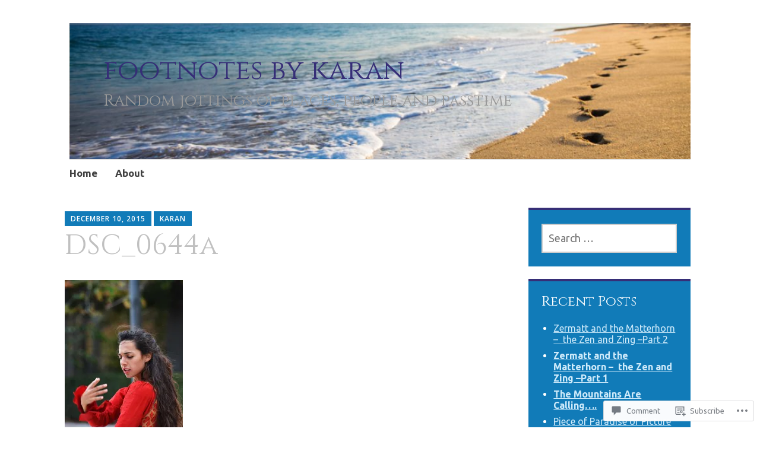

--- FILE ---
content_type: text/html; charset=UTF-8
request_url: https://footnotesbykaran.com/2015/12/10/madrid-musings-the-flamenco-dancer/dsc_0644a-2/
body_size: 20752
content:
<!DOCTYPE html>
<html lang="en">
	<head>
		<meta charset="UTF-8">
		<meta name="viewport" content="width=device-width, initial-scale=1">
		<link rel="profile" href="http://gmpg.org/xfn/11">
	<title>DSC_0644a &#8211; footnotes by karan</title>
<script type="text/javascript">
  WebFontConfig = {"google":{"families":["Cinzel:r:latin,latin-ext","Ubuntu:r,i,b,bi:latin,latin-ext"]},"api_url":"https:\/\/fonts-api.wp.com\/css"};
  (function() {
    var wf = document.createElement('script');
    wf.src = '/wp-content/plugins/custom-fonts/js/webfont.js';
    wf.type = 'text/javascript';
    wf.async = 'true';
    var s = document.getElementsByTagName('script')[0];
    s.parentNode.insertBefore(wf, s);
	})();
</script><style id="jetpack-custom-fonts-css">.wf-active #infinite-handle span, .wf-active .comment-reply-link, .wf-active .edit-link, .wf-active .entry-footer a[rel="category tag"], .wf-active .entry-footer a[rel="tag"], .wf-active .entry-meta{font-family:"Ubuntu",sans-serif}.wf-active body, .wf-active button, .wf-active input, .wf-active select, .wf-active textarea{font-family:"Ubuntu",sans-serif}.wf-active .button, .wf-active .button-primary, .wf-active .button-secondary, .wf-active button, .wf-active input[type="button"], .wf-active input[type="reset"], .wf-active input[type="submit"]{font-family:"Ubuntu",sans-serif}.wf-active label{font-family:"Ubuntu",sans-serif}.wf-active .main-navigation{font-family:"Ubuntu",sans-serif}.wf-active .nav-next .meta-nav, .wf-active .nav-previous .meta-nav{font-family:"Ubuntu",sans-serif}.wf-active .page-links{font-family:"Ubuntu",sans-serif}.wf-active .comment-meta{font-family:"Ubuntu",sans-serif}.wf-active h1{font-size:2.6em;font-style:normal;font-weight:400}.wf-active #reply-title, .wf-active .comments-title, .wf-active .widget-title, .wf-active .widgettitle, .wf-active .widget-title label, .wf-active h1, .wf-active h2, .wf-active h3, .wf-active h4, .wf-active h5, .wf-active h6{font-family:"Cinzel",serif;font-style:normal;font-weight:400}.wf-active h1{font-size:54.6px;font-weight:400;font-style:normal}.wf-active #reply-title, .wf-active .comments-title, .wf-active .widget-title, .wf-active .widgettitle, .wf-active .widget-title label, .wf-active h2{font-size:41.6px;font-weight:400;font-style:normal}.wf-active h3{font-size:36.4px;font-weight:400;font-style:normal}.wf-active h4{font-size:27.3px;font-weight:400;font-style:normal}.wf-active h5{font-size:24.7px;font-weight:400;font-style:normal}.wf-active h6{font-size:22.1px;font-weight:400;font-style:normal}.wf-active .site-title{font-family:"Cinzel",serif;font-size:46.8px;font-weight:400;font-style:normal}.wf-active .site-description{font-size:27.3px;font-style:normal;font-weight:400}.wf-active .archive .entry-title, .wf-active .blog .entry-title, .wf-active .search .entry-title{font-family:"Cinzel",serif;font-size:27.3px;font-weight:400;font-style:normal}.wf-active .archive .apostrophe-2-featured .entry-title, .wf-active .blog .apostrophe-2-featured .entry-title, .wf-active .search .apostrophe-2-featured .entry-title{font-size:46.8px;font-style:normal;font-weight:400}.wf-active .widget-title, .wf-active .widgettitle, .wf-active .widget-title label{font-size:23.4px;font-style:normal;font-weight:400}.wf-active h1{font-size:46.8px;font-style:normal;font-weight:400}</style>
<meta name='robots' content='max-image-preview:large' />

<!-- Async WordPress.com Remote Login -->
<script id="wpcom_remote_login_js">
var wpcom_remote_login_extra_auth = '';
function wpcom_remote_login_remove_dom_node_id( element_id ) {
	var dom_node = document.getElementById( element_id );
	if ( dom_node ) { dom_node.parentNode.removeChild( dom_node ); }
}
function wpcom_remote_login_remove_dom_node_classes( class_name ) {
	var dom_nodes = document.querySelectorAll( '.' + class_name );
	for ( var i = 0; i < dom_nodes.length; i++ ) {
		dom_nodes[ i ].parentNode.removeChild( dom_nodes[ i ] );
	}
}
function wpcom_remote_login_final_cleanup() {
	wpcom_remote_login_remove_dom_node_classes( "wpcom_remote_login_msg" );
	wpcom_remote_login_remove_dom_node_id( "wpcom_remote_login_key" );
	wpcom_remote_login_remove_dom_node_id( "wpcom_remote_login_validate" );
	wpcom_remote_login_remove_dom_node_id( "wpcom_remote_login_js" );
	wpcom_remote_login_remove_dom_node_id( "wpcom_request_access_iframe" );
	wpcom_remote_login_remove_dom_node_id( "wpcom_request_access_styles" );
}

// Watch for messages back from the remote login
window.addEventListener( "message", function( e ) {
	if ( e.origin === "https://r-login.wordpress.com" ) {
		var data = {};
		try {
			data = JSON.parse( e.data );
		} catch( e ) {
			wpcom_remote_login_final_cleanup();
			return;
		}

		if ( data.msg === 'LOGIN' ) {
			// Clean up the login check iframe
			wpcom_remote_login_remove_dom_node_id( "wpcom_remote_login_key" );

			var id_regex = new RegExp( /^[0-9]+$/ );
			var token_regex = new RegExp( /^.*|.*|.*$/ );
			if (
				token_regex.test( data.token )
				&& id_regex.test( data.wpcomid )
			) {
				// We have everything we need to ask for a login
				var script = document.createElement( "script" );
				script.setAttribute( "id", "wpcom_remote_login_validate" );
				script.src = '/remote-login.php?wpcom_remote_login=validate'
					+ '&wpcomid=' + data.wpcomid
					+ '&token=' + encodeURIComponent( data.token )
					+ '&host=' + window.location.protocol
					+ '//' + window.location.hostname
					+ '&postid=117'
					+ '&is_singular=';
				document.body.appendChild( script );
			}

			return;
		}

		// Safari ITP, not logged in, so redirect
		if ( data.msg === 'LOGIN-REDIRECT' ) {
			window.location = 'https://wordpress.com/log-in?redirect_to=' + window.location.href;
			return;
		}

		// Safari ITP, storage access failed, remove the request
		if ( data.msg === 'LOGIN-REMOVE' ) {
			var css_zap = 'html { -webkit-transition: margin-top 1s; transition: margin-top 1s; } /* 9001 */ html { margin-top: 0 !important; } * html body { margin-top: 0 !important; } @media screen and ( max-width: 782px ) { html { margin-top: 0 !important; } * html body { margin-top: 0 !important; } }';
			var style_zap = document.createElement( 'style' );
			style_zap.type = 'text/css';
			style_zap.appendChild( document.createTextNode( css_zap ) );
			document.body.appendChild( style_zap );

			var e = document.getElementById( 'wpcom_request_access_iframe' );
			e.parentNode.removeChild( e );

			document.cookie = 'wordpress_com_login_access=denied; path=/; max-age=31536000';

			return;
		}

		// Safari ITP
		if ( data.msg === 'REQUEST_ACCESS' ) {
			console.log( 'request access: safari' );

			// Check ITP iframe enable/disable knob
			if ( wpcom_remote_login_extra_auth !== 'safari_itp_iframe' ) {
				return;
			}

			// If we are in a "private window" there is no ITP.
			var private_window = false;
			try {
				var opendb = window.openDatabase( null, null, null, null );
			} catch( e ) {
				private_window = true;
			}

			if ( private_window ) {
				console.log( 'private window' );
				return;
			}

			var iframe = document.createElement( 'iframe' );
			iframe.id = 'wpcom_request_access_iframe';
			iframe.setAttribute( 'scrolling', 'no' );
			iframe.setAttribute( 'sandbox', 'allow-storage-access-by-user-activation allow-scripts allow-same-origin allow-top-navigation-by-user-activation' );
			iframe.src = 'https://r-login.wordpress.com/remote-login.php?wpcom_remote_login=request_access&origin=' + encodeURIComponent( data.origin ) + '&wpcomid=' + encodeURIComponent( data.wpcomid );

			var css = 'html { -webkit-transition: margin-top 1s; transition: margin-top 1s; } /* 9001 */ html { margin-top: 46px !important; } * html body { margin-top: 46px !important; } @media screen and ( max-width: 660px ) { html { margin-top: 71px !important; } * html body { margin-top: 71px !important; } #wpcom_request_access_iframe { display: block; height: 71px !important; } } #wpcom_request_access_iframe { border: 0px; height: 46px; position: fixed; top: 0; left: 0; width: 100%; min-width: 100%; z-index: 99999; background: #23282d; } ';

			var style = document.createElement( 'style' );
			style.type = 'text/css';
			style.id = 'wpcom_request_access_styles';
			style.appendChild( document.createTextNode( css ) );
			document.body.appendChild( style );

			document.body.appendChild( iframe );
		}

		if ( data.msg === 'DONE' ) {
			wpcom_remote_login_final_cleanup();
		}
	}
}, false );

// Inject the remote login iframe after the page has had a chance to load
// more critical resources
window.addEventListener( "DOMContentLoaded", function( e ) {
	var iframe = document.createElement( "iframe" );
	iframe.style.display = "none";
	iframe.setAttribute( "scrolling", "no" );
	iframe.setAttribute( "id", "wpcom_remote_login_key" );
	iframe.src = "https://r-login.wordpress.com/remote-login.php"
		+ "?wpcom_remote_login=key"
		+ "&origin=aHR0cHM6Ly9mb290bm90ZXNieWthcmFuLmNvbQ%3D%3D"
		+ "&wpcomid=103660359"
		+ "&time=" + Math.floor( Date.now() / 1000 );
	document.body.appendChild( iframe );
}, false );
</script>
<link rel='dns-prefetch' href='//s0.wp.com' />
<link rel='dns-prefetch' href='//widgets.wp.com' />
<link rel='dns-prefetch' href='//wordpress.com' />
<link rel='dns-prefetch' href='//fonts-api.wp.com' />
<link rel="alternate" type="application/rss+xml" title="footnotes by karan &raquo; Feed" href="https://footnotesbykaran.com/feed/" />
<link rel="alternate" type="application/rss+xml" title="footnotes by karan &raquo; Comments Feed" href="https://footnotesbykaran.com/comments/feed/" />
<link rel="alternate" type="application/rss+xml" title="footnotes by karan &raquo; DSC_0644a Comments Feed" href="https://footnotesbykaran.com/2015/12/10/madrid-musings-the-flamenco-dancer/dsc_0644a-2/feed/" />
	<script type="text/javascript">
		/* <![CDATA[ */
		function addLoadEvent(func) {
			var oldonload = window.onload;
			if (typeof window.onload != 'function') {
				window.onload = func;
			} else {
				window.onload = function () {
					oldonload();
					func();
				}
			}
		}
		/* ]]> */
	</script>
	<style id='wp-emoji-styles-inline-css'>

	img.wp-smiley, img.emoji {
		display: inline !important;
		border: none !important;
		box-shadow: none !important;
		height: 1em !important;
		width: 1em !important;
		margin: 0 0.07em !important;
		vertical-align: -0.1em !important;
		background: none !important;
		padding: 0 !important;
	}
/*# sourceURL=wp-emoji-styles-inline-css */
</style>
<link crossorigin='anonymous' rel='stylesheet' id='all-css-2-1' href='/wp-content/plugins/gutenberg-core/v22.2.0/build/styles/block-library/style.css?m=1764855221i&cssminify=yes' type='text/css' media='all' />
<style id='wp-block-library-inline-css'>
.has-text-align-justify {
	text-align:justify;
}
.has-text-align-justify{text-align:justify;}

/*# sourceURL=wp-block-library-inline-css */
</style><style id='global-styles-inline-css'>
:root{--wp--preset--aspect-ratio--square: 1;--wp--preset--aspect-ratio--4-3: 4/3;--wp--preset--aspect-ratio--3-4: 3/4;--wp--preset--aspect-ratio--3-2: 3/2;--wp--preset--aspect-ratio--2-3: 2/3;--wp--preset--aspect-ratio--16-9: 16/9;--wp--preset--aspect-ratio--9-16: 9/16;--wp--preset--color--black: #404040;--wp--preset--color--cyan-bluish-gray: #abb8c3;--wp--preset--color--white: #ffffff;--wp--preset--color--pale-pink: #f78da7;--wp--preset--color--vivid-red: #cf2e2e;--wp--preset--color--luminous-vivid-orange: #ff6900;--wp--preset--color--luminous-vivid-amber: #fcb900;--wp--preset--color--light-green-cyan: #7bdcb5;--wp--preset--color--vivid-green-cyan: #00d084;--wp--preset--color--pale-cyan-blue: #8ed1fc;--wp--preset--color--vivid-cyan-blue: #0693e3;--wp--preset--color--vivid-purple: #9b51e0;--wp--preset--color--dark-gray: #686868;--wp--preset--color--medium-gray: #999999;--wp--preset--color--light-gray: #d9d9d9;--wp--preset--color--blue: #159ae7;--wp--preset--color--dark-blue: #362e77;--wp--preset--gradient--vivid-cyan-blue-to-vivid-purple: linear-gradient(135deg,rgb(6,147,227) 0%,rgb(155,81,224) 100%);--wp--preset--gradient--light-green-cyan-to-vivid-green-cyan: linear-gradient(135deg,rgb(122,220,180) 0%,rgb(0,208,130) 100%);--wp--preset--gradient--luminous-vivid-amber-to-luminous-vivid-orange: linear-gradient(135deg,rgb(252,185,0) 0%,rgb(255,105,0) 100%);--wp--preset--gradient--luminous-vivid-orange-to-vivid-red: linear-gradient(135deg,rgb(255,105,0) 0%,rgb(207,46,46) 100%);--wp--preset--gradient--very-light-gray-to-cyan-bluish-gray: linear-gradient(135deg,rgb(238,238,238) 0%,rgb(169,184,195) 100%);--wp--preset--gradient--cool-to-warm-spectrum: linear-gradient(135deg,rgb(74,234,220) 0%,rgb(151,120,209) 20%,rgb(207,42,186) 40%,rgb(238,44,130) 60%,rgb(251,105,98) 80%,rgb(254,248,76) 100%);--wp--preset--gradient--blush-light-purple: linear-gradient(135deg,rgb(255,206,236) 0%,rgb(152,150,240) 100%);--wp--preset--gradient--blush-bordeaux: linear-gradient(135deg,rgb(254,205,165) 0%,rgb(254,45,45) 50%,rgb(107,0,62) 100%);--wp--preset--gradient--luminous-dusk: linear-gradient(135deg,rgb(255,203,112) 0%,rgb(199,81,192) 50%,rgb(65,88,208) 100%);--wp--preset--gradient--pale-ocean: linear-gradient(135deg,rgb(255,245,203) 0%,rgb(182,227,212) 50%,rgb(51,167,181) 100%);--wp--preset--gradient--electric-grass: linear-gradient(135deg,rgb(202,248,128) 0%,rgb(113,206,126) 100%);--wp--preset--gradient--midnight: linear-gradient(135deg,rgb(2,3,129) 0%,rgb(40,116,252) 100%);--wp--preset--font-size--small: 13px;--wp--preset--font-size--medium: 20px;--wp--preset--font-size--large: 36px;--wp--preset--font-size--x-large: 42px;--wp--preset--font-family--albert-sans: 'Albert Sans', sans-serif;--wp--preset--font-family--alegreya: Alegreya, serif;--wp--preset--font-family--arvo: Arvo, serif;--wp--preset--font-family--bodoni-moda: 'Bodoni Moda', serif;--wp--preset--font-family--bricolage-grotesque: 'Bricolage Grotesque', sans-serif;--wp--preset--font-family--cabin: Cabin, sans-serif;--wp--preset--font-family--chivo: Chivo, sans-serif;--wp--preset--font-family--commissioner: Commissioner, sans-serif;--wp--preset--font-family--cormorant: Cormorant, serif;--wp--preset--font-family--courier-prime: 'Courier Prime', monospace;--wp--preset--font-family--crimson-pro: 'Crimson Pro', serif;--wp--preset--font-family--dm-mono: 'DM Mono', monospace;--wp--preset--font-family--dm-sans: 'DM Sans', sans-serif;--wp--preset--font-family--dm-serif-display: 'DM Serif Display', serif;--wp--preset--font-family--domine: Domine, serif;--wp--preset--font-family--eb-garamond: 'EB Garamond', serif;--wp--preset--font-family--epilogue: Epilogue, sans-serif;--wp--preset--font-family--fahkwang: Fahkwang, sans-serif;--wp--preset--font-family--figtree: Figtree, sans-serif;--wp--preset--font-family--fira-sans: 'Fira Sans', sans-serif;--wp--preset--font-family--fjalla-one: 'Fjalla One', sans-serif;--wp--preset--font-family--fraunces: Fraunces, serif;--wp--preset--font-family--gabarito: Gabarito, system-ui;--wp--preset--font-family--ibm-plex-mono: 'IBM Plex Mono', monospace;--wp--preset--font-family--ibm-plex-sans: 'IBM Plex Sans', sans-serif;--wp--preset--font-family--ibarra-real-nova: 'Ibarra Real Nova', serif;--wp--preset--font-family--instrument-serif: 'Instrument Serif', serif;--wp--preset--font-family--inter: Inter, sans-serif;--wp--preset--font-family--josefin-sans: 'Josefin Sans', sans-serif;--wp--preset--font-family--jost: Jost, sans-serif;--wp--preset--font-family--libre-baskerville: 'Libre Baskerville', serif;--wp--preset--font-family--libre-franklin: 'Libre Franklin', sans-serif;--wp--preset--font-family--literata: Literata, serif;--wp--preset--font-family--lora: Lora, serif;--wp--preset--font-family--merriweather: Merriweather, serif;--wp--preset--font-family--montserrat: Montserrat, sans-serif;--wp--preset--font-family--newsreader: Newsreader, serif;--wp--preset--font-family--noto-sans-mono: 'Noto Sans Mono', sans-serif;--wp--preset--font-family--nunito: Nunito, sans-serif;--wp--preset--font-family--open-sans: 'Open Sans', sans-serif;--wp--preset--font-family--overpass: Overpass, sans-serif;--wp--preset--font-family--pt-serif: 'PT Serif', serif;--wp--preset--font-family--petrona: Petrona, serif;--wp--preset--font-family--piazzolla: Piazzolla, serif;--wp--preset--font-family--playfair-display: 'Playfair Display', serif;--wp--preset--font-family--plus-jakarta-sans: 'Plus Jakarta Sans', sans-serif;--wp--preset--font-family--poppins: Poppins, sans-serif;--wp--preset--font-family--raleway: Raleway, sans-serif;--wp--preset--font-family--roboto: Roboto, sans-serif;--wp--preset--font-family--roboto-slab: 'Roboto Slab', serif;--wp--preset--font-family--rubik: Rubik, sans-serif;--wp--preset--font-family--rufina: Rufina, serif;--wp--preset--font-family--sora: Sora, sans-serif;--wp--preset--font-family--source-sans-3: 'Source Sans 3', sans-serif;--wp--preset--font-family--source-serif-4: 'Source Serif 4', serif;--wp--preset--font-family--space-mono: 'Space Mono', monospace;--wp--preset--font-family--syne: Syne, sans-serif;--wp--preset--font-family--texturina: Texturina, serif;--wp--preset--font-family--urbanist: Urbanist, sans-serif;--wp--preset--font-family--work-sans: 'Work Sans', sans-serif;--wp--preset--spacing--20: 0.44rem;--wp--preset--spacing--30: 0.67rem;--wp--preset--spacing--40: 1rem;--wp--preset--spacing--50: 1.5rem;--wp--preset--spacing--60: 2.25rem;--wp--preset--spacing--70: 3.38rem;--wp--preset--spacing--80: 5.06rem;--wp--preset--shadow--natural: 6px 6px 9px rgba(0, 0, 0, 0.2);--wp--preset--shadow--deep: 12px 12px 50px rgba(0, 0, 0, 0.4);--wp--preset--shadow--sharp: 6px 6px 0px rgba(0, 0, 0, 0.2);--wp--preset--shadow--outlined: 6px 6px 0px -3px rgb(255, 255, 255), 6px 6px rgb(0, 0, 0);--wp--preset--shadow--crisp: 6px 6px 0px rgb(0, 0, 0);}:where(.is-layout-flex){gap: 0.5em;}:where(.is-layout-grid){gap: 0.5em;}body .is-layout-flex{display: flex;}.is-layout-flex{flex-wrap: wrap;align-items: center;}.is-layout-flex > :is(*, div){margin: 0;}body .is-layout-grid{display: grid;}.is-layout-grid > :is(*, div){margin: 0;}:where(.wp-block-columns.is-layout-flex){gap: 2em;}:where(.wp-block-columns.is-layout-grid){gap: 2em;}:where(.wp-block-post-template.is-layout-flex){gap: 1.25em;}:where(.wp-block-post-template.is-layout-grid){gap: 1.25em;}.has-black-color{color: var(--wp--preset--color--black) !important;}.has-cyan-bluish-gray-color{color: var(--wp--preset--color--cyan-bluish-gray) !important;}.has-white-color{color: var(--wp--preset--color--white) !important;}.has-pale-pink-color{color: var(--wp--preset--color--pale-pink) !important;}.has-vivid-red-color{color: var(--wp--preset--color--vivid-red) !important;}.has-luminous-vivid-orange-color{color: var(--wp--preset--color--luminous-vivid-orange) !important;}.has-luminous-vivid-amber-color{color: var(--wp--preset--color--luminous-vivid-amber) !important;}.has-light-green-cyan-color{color: var(--wp--preset--color--light-green-cyan) !important;}.has-vivid-green-cyan-color{color: var(--wp--preset--color--vivid-green-cyan) !important;}.has-pale-cyan-blue-color{color: var(--wp--preset--color--pale-cyan-blue) !important;}.has-vivid-cyan-blue-color{color: var(--wp--preset--color--vivid-cyan-blue) !important;}.has-vivid-purple-color{color: var(--wp--preset--color--vivid-purple) !important;}.has-black-background-color{background-color: var(--wp--preset--color--black) !important;}.has-cyan-bluish-gray-background-color{background-color: var(--wp--preset--color--cyan-bluish-gray) !important;}.has-white-background-color{background-color: var(--wp--preset--color--white) !important;}.has-pale-pink-background-color{background-color: var(--wp--preset--color--pale-pink) !important;}.has-vivid-red-background-color{background-color: var(--wp--preset--color--vivid-red) !important;}.has-luminous-vivid-orange-background-color{background-color: var(--wp--preset--color--luminous-vivid-orange) !important;}.has-luminous-vivid-amber-background-color{background-color: var(--wp--preset--color--luminous-vivid-amber) !important;}.has-light-green-cyan-background-color{background-color: var(--wp--preset--color--light-green-cyan) !important;}.has-vivid-green-cyan-background-color{background-color: var(--wp--preset--color--vivid-green-cyan) !important;}.has-pale-cyan-blue-background-color{background-color: var(--wp--preset--color--pale-cyan-blue) !important;}.has-vivid-cyan-blue-background-color{background-color: var(--wp--preset--color--vivid-cyan-blue) !important;}.has-vivid-purple-background-color{background-color: var(--wp--preset--color--vivid-purple) !important;}.has-black-border-color{border-color: var(--wp--preset--color--black) !important;}.has-cyan-bluish-gray-border-color{border-color: var(--wp--preset--color--cyan-bluish-gray) !important;}.has-white-border-color{border-color: var(--wp--preset--color--white) !important;}.has-pale-pink-border-color{border-color: var(--wp--preset--color--pale-pink) !important;}.has-vivid-red-border-color{border-color: var(--wp--preset--color--vivid-red) !important;}.has-luminous-vivid-orange-border-color{border-color: var(--wp--preset--color--luminous-vivid-orange) !important;}.has-luminous-vivid-amber-border-color{border-color: var(--wp--preset--color--luminous-vivid-amber) !important;}.has-light-green-cyan-border-color{border-color: var(--wp--preset--color--light-green-cyan) !important;}.has-vivid-green-cyan-border-color{border-color: var(--wp--preset--color--vivid-green-cyan) !important;}.has-pale-cyan-blue-border-color{border-color: var(--wp--preset--color--pale-cyan-blue) !important;}.has-vivid-cyan-blue-border-color{border-color: var(--wp--preset--color--vivid-cyan-blue) !important;}.has-vivid-purple-border-color{border-color: var(--wp--preset--color--vivid-purple) !important;}.has-vivid-cyan-blue-to-vivid-purple-gradient-background{background: var(--wp--preset--gradient--vivid-cyan-blue-to-vivid-purple) !important;}.has-light-green-cyan-to-vivid-green-cyan-gradient-background{background: var(--wp--preset--gradient--light-green-cyan-to-vivid-green-cyan) !important;}.has-luminous-vivid-amber-to-luminous-vivid-orange-gradient-background{background: var(--wp--preset--gradient--luminous-vivid-amber-to-luminous-vivid-orange) !important;}.has-luminous-vivid-orange-to-vivid-red-gradient-background{background: var(--wp--preset--gradient--luminous-vivid-orange-to-vivid-red) !important;}.has-very-light-gray-to-cyan-bluish-gray-gradient-background{background: var(--wp--preset--gradient--very-light-gray-to-cyan-bluish-gray) !important;}.has-cool-to-warm-spectrum-gradient-background{background: var(--wp--preset--gradient--cool-to-warm-spectrum) !important;}.has-blush-light-purple-gradient-background{background: var(--wp--preset--gradient--blush-light-purple) !important;}.has-blush-bordeaux-gradient-background{background: var(--wp--preset--gradient--blush-bordeaux) !important;}.has-luminous-dusk-gradient-background{background: var(--wp--preset--gradient--luminous-dusk) !important;}.has-pale-ocean-gradient-background{background: var(--wp--preset--gradient--pale-ocean) !important;}.has-electric-grass-gradient-background{background: var(--wp--preset--gradient--electric-grass) !important;}.has-midnight-gradient-background{background: var(--wp--preset--gradient--midnight) !important;}.has-small-font-size{font-size: var(--wp--preset--font-size--small) !important;}.has-medium-font-size{font-size: var(--wp--preset--font-size--medium) !important;}.has-large-font-size{font-size: var(--wp--preset--font-size--large) !important;}.has-x-large-font-size{font-size: var(--wp--preset--font-size--x-large) !important;}.has-albert-sans-font-family{font-family: var(--wp--preset--font-family--albert-sans) !important;}.has-alegreya-font-family{font-family: var(--wp--preset--font-family--alegreya) !important;}.has-arvo-font-family{font-family: var(--wp--preset--font-family--arvo) !important;}.has-bodoni-moda-font-family{font-family: var(--wp--preset--font-family--bodoni-moda) !important;}.has-bricolage-grotesque-font-family{font-family: var(--wp--preset--font-family--bricolage-grotesque) !important;}.has-cabin-font-family{font-family: var(--wp--preset--font-family--cabin) !important;}.has-chivo-font-family{font-family: var(--wp--preset--font-family--chivo) !important;}.has-commissioner-font-family{font-family: var(--wp--preset--font-family--commissioner) !important;}.has-cormorant-font-family{font-family: var(--wp--preset--font-family--cormorant) !important;}.has-courier-prime-font-family{font-family: var(--wp--preset--font-family--courier-prime) !important;}.has-crimson-pro-font-family{font-family: var(--wp--preset--font-family--crimson-pro) !important;}.has-dm-mono-font-family{font-family: var(--wp--preset--font-family--dm-mono) !important;}.has-dm-sans-font-family{font-family: var(--wp--preset--font-family--dm-sans) !important;}.has-dm-serif-display-font-family{font-family: var(--wp--preset--font-family--dm-serif-display) !important;}.has-domine-font-family{font-family: var(--wp--preset--font-family--domine) !important;}.has-eb-garamond-font-family{font-family: var(--wp--preset--font-family--eb-garamond) !important;}.has-epilogue-font-family{font-family: var(--wp--preset--font-family--epilogue) !important;}.has-fahkwang-font-family{font-family: var(--wp--preset--font-family--fahkwang) !important;}.has-figtree-font-family{font-family: var(--wp--preset--font-family--figtree) !important;}.has-fira-sans-font-family{font-family: var(--wp--preset--font-family--fira-sans) !important;}.has-fjalla-one-font-family{font-family: var(--wp--preset--font-family--fjalla-one) !important;}.has-fraunces-font-family{font-family: var(--wp--preset--font-family--fraunces) !important;}.has-gabarito-font-family{font-family: var(--wp--preset--font-family--gabarito) !important;}.has-ibm-plex-mono-font-family{font-family: var(--wp--preset--font-family--ibm-plex-mono) !important;}.has-ibm-plex-sans-font-family{font-family: var(--wp--preset--font-family--ibm-plex-sans) !important;}.has-ibarra-real-nova-font-family{font-family: var(--wp--preset--font-family--ibarra-real-nova) !important;}.has-instrument-serif-font-family{font-family: var(--wp--preset--font-family--instrument-serif) !important;}.has-inter-font-family{font-family: var(--wp--preset--font-family--inter) !important;}.has-josefin-sans-font-family{font-family: var(--wp--preset--font-family--josefin-sans) !important;}.has-jost-font-family{font-family: var(--wp--preset--font-family--jost) !important;}.has-libre-baskerville-font-family{font-family: var(--wp--preset--font-family--libre-baskerville) !important;}.has-libre-franklin-font-family{font-family: var(--wp--preset--font-family--libre-franklin) !important;}.has-literata-font-family{font-family: var(--wp--preset--font-family--literata) !important;}.has-lora-font-family{font-family: var(--wp--preset--font-family--lora) !important;}.has-merriweather-font-family{font-family: var(--wp--preset--font-family--merriweather) !important;}.has-montserrat-font-family{font-family: var(--wp--preset--font-family--montserrat) !important;}.has-newsreader-font-family{font-family: var(--wp--preset--font-family--newsreader) !important;}.has-noto-sans-mono-font-family{font-family: var(--wp--preset--font-family--noto-sans-mono) !important;}.has-nunito-font-family{font-family: var(--wp--preset--font-family--nunito) !important;}.has-open-sans-font-family{font-family: var(--wp--preset--font-family--open-sans) !important;}.has-overpass-font-family{font-family: var(--wp--preset--font-family--overpass) !important;}.has-pt-serif-font-family{font-family: var(--wp--preset--font-family--pt-serif) !important;}.has-petrona-font-family{font-family: var(--wp--preset--font-family--petrona) !important;}.has-piazzolla-font-family{font-family: var(--wp--preset--font-family--piazzolla) !important;}.has-playfair-display-font-family{font-family: var(--wp--preset--font-family--playfair-display) !important;}.has-plus-jakarta-sans-font-family{font-family: var(--wp--preset--font-family--plus-jakarta-sans) !important;}.has-poppins-font-family{font-family: var(--wp--preset--font-family--poppins) !important;}.has-raleway-font-family{font-family: var(--wp--preset--font-family--raleway) !important;}.has-roboto-font-family{font-family: var(--wp--preset--font-family--roboto) !important;}.has-roboto-slab-font-family{font-family: var(--wp--preset--font-family--roboto-slab) !important;}.has-rubik-font-family{font-family: var(--wp--preset--font-family--rubik) !important;}.has-rufina-font-family{font-family: var(--wp--preset--font-family--rufina) !important;}.has-sora-font-family{font-family: var(--wp--preset--font-family--sora) !important;}.has-source-sans-3-font-family{font-family: var(--wp--preset--font-family--source-sans-3) !important;}.has-source-serif-4-font-family{font-family: var(--wp--preset--font-family--source-serif-4) !important;}.has-space-mono-font-family{font-family: var(--wp--preset--font-family--space-mono) !important;}.has-syne-font-family{font-family: var(--wp--preset--font-family--syne) !important;}.has-texturina-font-family{font-family: var(--wp--preset--font-family--texturina) !important;}.has-urbanist-font-family{font-family: var(--wp--preset--font-family--urbanist) !important;}.has-work-sans-font-family{font-family: var(--wp--preset--font-family--work-sans) !important;}
/*# sourceURL=global-styles-inline-css */
</style>

<style id='classic-theme-styles-inline-css'>
/*! This file is auto-generated */
.wp-block-button__link{color:#fff;background-color:#32373c;border-radius:9999px;box-shadow:none;text-decoration:none;padding:calc(.667em + 2px) calc(1.333em + 2px);font-size:1.125em}.wp-block-file__button{background:#32373c;color:#fff;text-decoration:none}
/*# sourceURL=/wp-includes/css/classic-themes.min.css */
</style>
<link crossorigin='anonymous' rel='stylesheet' id='all-css-4-1' href='/_static/??-eJx9jksOwjAMRC9EcCsEFQvEUVA+FqTUSRQ77fVxVbEBxMaSZ+bZA0sxPifBJEDNlKndY2LwuaLqVKyAJghDtDghaWzvmXfwG1uKMsa5UpHZ6KTYyMhDQf7HjSjF+qdRaTuxGcAtvb3bjCnkCrZJJisS/RcFXD24FqcAM1ann1VcK/Pnvna50qUfTl3XH8+HYXwBNR1jhQ==&cssminify=yes' type='text/css' media='all' />
<link rel='stylesheet' id='verbum-gutenberg-css-css' href='https://widgets.wp.com/verbum-block-editor/block-editor.css?ver=1738686361' media='all' />
<link crossorigin='anonymous' rel='stylesheet' id='all-css-6-1' href='/_static/??-eJyNjlELwjAMhP+QNTidwwfxp8hWwta1TcKaMvz3Vicy1Aff7i65j4NZjGVSJIWYjYTcO0pgOcYSmeA8Fpc+km1JNuCAWF1pp7dYDiumDhgLQXIHrXDSiWVAUz2RXWDr/68kvQX8+l6NHlGltf7lIWWCqyMLPRJOy86f8sG8xPOuqfdVczoe6vEOO9ZnpQ==&cssminify=yes' type='text/css' media='all' />
<link rel='stylesheet' id='apostrophe-2-fonts-css' href='https://fonts-api.wp.com/css?family=PT+Serif%3A400%2C400italic%2C700%2C700italic%7COpen+Sans%3A300%2C300italic%2C400%2C400italic%2C600%2C600italic%2C700%2C700italic%2C800%2C800italic&#038;subset=latin%2Clatin-ext%2Ccyrillic' media='all' />
<link crossorigin='anonymous' rel='stylesheet' id='all-css-8-1' href='/_static/??-eJx9y0sOwjAMRdENYazyEe0AsZbUMmlQEluxo4rdU2Zlwuxd6R1cFUiqc3X0hQsbap8xqJg30YXhhKkSmr8zw6ok5UhmB9y50kFzj6kaNp6zxG1G3F67/IciC2Sh4EnqT8Azh9S+9FHuw3WYzpfbOE6vD0I/Qq0=&cssminify=yes' type='text/css' media='all' />
<link crossorigin='anonymous' rel='stylesheet' id='print-css-9-1' href='/wp-content/mu-plugins/global-print/global-print.css?m=1465851035i&cssminify=yes' type='text/css' media='print' />
<style id='jetpack-global-styles-frontend-style-inline-css'>
:root { --font-headings: unset; --font-base: unset; --font-headings-default: -apple-system,BlinkMacSystemFont,"Segoe UI",Roboto,Oxygen-Sans,Ubuntu,Cantarell,"Helvetica Neue",sans-serif; --font-base-default: -apple-system,BlinkMacSystemFont,"Segoe UI",Roboto,Oxygen-Sans,Ubuntu,Cantarell,"Helvetica Neue",sans-serif;}
/*# sourceURL=jetpack-global-styles-frontend-style-inline-css */
</style>
<link crossorigin='anonymous' rel='stylesheet' id='all-css-12-1' href='/wp-content/themes/h4/global.css?m=1420737423i&cssminify=yes' type='text/css' media='all' />
<script type="text/javascript" id="wpcom-actionbar-placeholder-js-extra">
/* <![CDATA[ */
var actionbardata = {"siteID":"103660359","postID":"117","siteURL":"https://footnotesbykaran.com","xhrURL":"https://footnotesbykaran.com/wp-admin/admin-ajax.php","nonce":"bdae942ed4","isLoggedIn":"","statusMessage":"","subsEmailDefault":"instantly","proxyScriptUrl":"https://s0.wp.com/wp-content/js/wpcom-proxy-request.js?m=1513050504i&amp;ver=20211021","shortlink":"https://wp.me/a70WNh-1T","i18n":{"followedText":"New posts from this site will now appear in your \u003Ca href=\"https://wordpress.com/reader\"\u003EReader\u003C/a\u003E","foldBar":"Collapse this bar","unfoldBar":"Expand this bar","shortLinkCopied":"Shortlink copied to clipboard."}};
//# sourceURL=wpcom-actionbar-placeholder-js-extra
/* ]]> */
</script>
<script type="text/javascript" id="jetpack-mu-wpcom-settings-js-before">
/* <![CDATA[ */
var JETPACK_MU_WPCOM_SETTINGS = {"assetsUrl":"https://s0.wp.com/wp-content/mu-plugins/jetpack-mu-wpcom-plugin/sun/jetpack_vendor/automattic/jetpack-mu-wpcom/src/build/"};
//# sourceURL=jetpack-mu-wpcom-settings-js-before
/* ]]> */
</script>
<script crossorigin='anonymous' type='text/javascript'  src='/_static/??-eJzTLy/QTc7PK0nNK9HPKtYvyinRLSjKr6jUyyrW0QfKZeYl55SmpBaDJLMKS1OLKqGUXm5mHkFFurmZ6UWJJalQxfa5tobmRgamxgZmFpZZACbyLJI='></script>
<script type="text/javascript" id="rlt-proxy-js-after">
/* <![CDATA[ */
	rltInitialize( {"token":null,"iframeOrigins":["https:\/\/widgets.wp.com"]} );
//# sourceURL=rlt-proxy-js-after
/* ]]> */
</script>
<link rel="EditURI" type="application/rsd+xml" title="RSD" href="https://footnotesbykaran.wordpress.com/xmlrpc.php?rsd" />
<meta name="generator" content="WordPress.com" />
<link rel="canonical" href="https://footnotesbykaran.com/2015/12/10/madrid-musings-the-flamenco-dancer/dsc_0644a-2/" />
<link rel='shortlink' href='https://wp.me/a70WNh-1T' />
<link rel="alternate" type="application/json+oembed" href="https://public-api.wordpress.com/oembed/?format=json&amp;url=https%3A%2F%2Ffootnotesbykaran.com%2F2015%2F12%2F10%2Fmadrid-musings-the-flamenco-dancer%2Fdsc_0644a-2%2F&amp;for=wpcom-auto-discovery" /><link rel="alternate" type="application/xml+oembed" href="https://public-api.wordpress.com/oembed/?format=xml&amp;url=https%3A%2F%2Ffootnotesbykaran.com%2F2015%2F12%2F10%2Fmadrid-musings-the-flamenco-dancer%2Fdsc_0644a-2%2F&amp;for=wpcom-auto-discovery" />
<!-- Jetpack Open Graph Tags -->
<meta property="og:type" content="article" />
<meta property="og:title" content="DSC_0644a" />
<meta property="og:url" content="https://footnotesbykaran.com/2015/12/10/madrid-musings-the-flamenco-dancer/dsc_0644a-2/" />
<meta property="og:description" content="Visit the post for more." />
<meta property="article:published_time" content="2015-12-10T16:46:55+00:00" />
<meta property="article:modified_time" content="2015-12-10T16:46:55+00:00" />
<meta property="og:site_name" content="footnotes by karan" />
<meta property="og:image" content="https://footnotesbykaran.com/wp-content/uploads/2015/12/dsc_0644a1.jpg" />
<meta property="og:image:alt" content="" />
<meta property="og:locale" content="en_US" />
<meta property="article:publisher" content="https://www.facebook.com/WordPresscom" />
<meta name="twitter:text:title" content="DSC_0644a" />
<meta name="twitter:image" content="https://i0.wp.com/footnotesbykaran.com/wp-content/uploads/2015/12/dsc_0644a1.jpg?fit=795%2C1200&#038;ssl=1&#038;w=640" />
<meta name="twitter:card" content="summary_large_image" />
<meta name="twitter:description" content="Visit the post for more." />

<!-- End Jetpack Open Graph Tags -->
<link rel="shortcut icon" type="image/x-icon" href="https://s0.wp.com/i/favicon.ico?m=1713425267i" sizes="16x16 24x24 32x32 48x48" />
<link rel="icon" type="image/x-icon" href="https://s0.wp.com/i/favicon.ico?m=1713425267i" sizes="16x16 24x24 32x32 48x48" />
<link rel="apple-touch-icon" href="https://s0.wp.com/i/webclip.png?m=1713868326i" />
<link rel='openid.server' href='https://footnotesbykaran.com/?openidserver=1' />
<link rel='openid.delegate' href='https://footnotesbykaran.com/' />
<link rel="search" type="application/opensearchdescription+xml" href="https://footnotesbykaran.com/osd.xml" title="footnotes by karan" />
<link rel="search" type="application/opensearchdescription+xml" href="https://s1.wp.com/opensearch.xml" title="WordPress.com" />
<style type="text/css">.recentcomments a{display:inline !important;padding:0 !important;margin:0 !important;}</style>		<style type="text/css">
			.recentcomments a {
				display: inline !important;
				padding: 0 !important;
				margin: 0 !important;
			}

			table.recentcommentsavatartop img.avatar, table.recentcommentsavatarend img.avatar {
				border: 0px;
				margin: 0;
			}

			table.recentcommentsavatartop a, table.recentcommentsavatarend a {
				border: 0px !important;
				background-color: transparent !important;
			}

			td.recentcommentsavatarend, td.recentcommentsavatartop {
				padding: 0px 0px 1px 0px;
				margin: 0px;
			}

			td.recentcommentstextend {
				border: none !important;
				padding: 0px 0px 2px 10px;
			}

			.rtl td.recentcommentstextend {
				padding: 0px 10px 2px 0px;
			}

			td.recentcommentstexttop {
				border: none;
				padding: 0px 0px 0px 10px;
			}

			.rtl td.recentcommentstexttop {
				padding: 0px 10px 0px 0px;
			}
		</style>
		<meta name="description" content="Random jottings of places, people and passtime" />
		<style type="text/css" id="apostrophe-2-header-css">
				.site-branding {
			background: url('https://footnotesbykaran.com/wp-content/uploads/2017/12/xfootprints-in-the-sand-poem-pagespeed-ic-ybsduzogac.jpg') center center;
			background-size: cover;
			min-height: 200px;
			padding: 3em;
		}
				</style>
			</head>

	<body class="attachment wp-singular attachment-template-default single single-attachment postid-117 attachmentid-117 attachment-jpeg wp-embed-responsive wp-theme-pubapostrophe-2 customizer-styles-applied jetpack-reblog-enabled">
		<div id="page" class="hfeed site">

			<header id="masthead" class="site-header" role="banner">
				<div class="site-branding">
										<h1 class="site-title"><a href="https://footnotesbykaran.com/" rel="home">footnotes by karan</a></h1>
					<h2 class="site-description">Random jottings of places, people and passtime</h2>
				</div>

				<nav id="site-navigation" class="main-navigation" role="navigation">
					<a class="menu-toggle">Menu</a>
					<a class="skip-link screen-reader-text" href="#content">Skip to content</a>

					<div class="apostrophe-2-navigation"><ul>
<li ><a href="https://footnotesbykaran.com/">Home</a></li><li class="page_item page-item-1"><a href="https://footnotesbykaran.com/about/">About</a></li>
</ul></div>

					
				</nav><!-- #site-navigation -->
			</header><!-- #masthead -->

			<div id="content" class="site-content">

	<section id="primary" class="content-area">
		<main id="main" class="site-main" role="main">

		
			<article id="post-117" class="post-117 attachment type-attachment status-inherit hentry">
	
	<div class="entry-meta"><span class="posted-on"><a href="https://footnotesbykaran.com/2015/12/10/madrid-musings-the-flamenco-dancer/dsc_0644a-2/" rel="bookmark"><time class="entry-date published updated" datetime="2015-12-10T16:46:55+00:00">December 10, 2015</time></a></span><span class="byline"> <span class="author vcard"><a class="url fn n" href="https://footnotesbykaran.com/author/karan3842/">Karan</a></span></span></div>
		<h1 class="entry-title">
		DSC_0644a	</h1>

	<div class="entry-content">
		<p class="attachment"><a href='https://footnotesbykaran.com/wp-content/uploads/2015/12/dsc_0644a1.jpg'><img width="199" height="300" src="https://footnotesbykaran.com/wp-content/uploads/2015/12/dsc_0644a1.jpg?w=199" class="attachment-medium size-medium" alt="" decoding="async" srcset="https://footnotesbykaran.com/wp-content/uploads/2015/12/dsc_0644a1.jpg?w=199 199w, https://footnotesbykaran.com/wp-content/uploads/2015/12/dsc_0644a1.jpg?w=398 398w, https://footnotesbykaran.com/wp-content/uploads/2015/12/dsc_0644a1.jpg?w=99 99w" sizes="(max-width: 199px) 100vw, 199px" data-attachment-id="117" data-permalink="https://footnotesbykaran.com/2015/12/10/madrid-musings-the-flamenco-dancer/dsc_0644a-2/" data-orig-file="https://footnotesbykaran.com/wp-content/uploads/2015/12/dsc_0644a1.jpg" data-orig-size="979,1478" data-comments-opened="1" data-image-meta="{&quot;aperture&quot;:&quot;8&quot;,&quot;credit&quot;:&quot;&quot;,&quot;camera&quot;:&quot;NIKON D5100&quot;,&quot;caption&quot;:&quot;&quot;,&quot;created_timestamp&quot;:&quot;1446405889&quot;,&quot;copyright&quot;:&quot;&quot;,&quot;focal_length&quot;:&quot;300&quot;,&quot;iso&quot;:&quot;1600&quot;,&quot;shutter_speed&quot;:&quot;0.003125&quot;,&quot;title&quot;:&quot;&quot;,&quot;orientation&quot;:&quot;1&quot;}" data-image-title="DSC_0644a" data-image-description="" data-image-caption="" data-medium-file="https://footnotesbykaran.com/wp-content/uploads/2015/12/dsc_0644a1.jpg?w=199" data-large-file="https://footnotesbykaran.com/wp-content/uploads/2015/12/dsc_0644a1.jpg?w=678" /></a></p>
			</div><!-- .entry-content -->

	<footer class="entry-footer">
				<div class="entry-author author-avatar-show">
						<div class="author-avatar">
				<img referrerpolicy="no-referrer" alt='Unknown&#039;s avatar' src='https://1.gravatar.com/avatar/d83dbab12d80cfc487dd54b018c42b49b5576bcd9e95fd470a53982885f5a007?s=125&#038;d=identicon&#038;r=G' srcset='https://1.gravatar.com/avatar/d83dbab12d80cfc487dd54b018c42b49b5576bcd9e95fd470a53982885f5a007?s=125&#038;d=identicon&#038;r=G 1x, https://1.gravatar.com/avatar/d83dbab12d80cfc487dd54b018c42b49b5576bcd9e95fd470a53982885f5a007?s=188&#038;d=identicon&#038;r=G 1.5x, https://1.gravatar.com/avatar/d83dbab12d80cfc487dd54b018c42b49b5576bcd9e95fd470a53982885f5a007?s=250&#038;d=identicon&#038;r=G 2x, https://1.gravatar.com/avatar/d83dbab12d80cfc487dd54b018c42b49b5576bcd9e95fd470a53982885f5a007?s=375&#038;d=identicon&#038;r=G 3x, https://1.gravatar.com/avatar/d83dbab12d80cfc487dd54b018c42b49b5576bcd9e95fd470a53982885f5a007?s=500&#038;d=identicon&#038;r=G 4x' class='avatar avatar-125' height='125' width='125' loading='lazy' decoding='async' />			</div><!-- .author-avatar -->
			
			<div class="author-heading">
				<h2 class="author-title">
					Published by <span class="author-name">Karan</span>				</h2>
			</div><!-- .author-heading -->

			<p class="author-bio">
				Media and Communications professional. Wanderlust. Suffering from travel bug bite.				<a class="author-link" href="https://footnotesbykaran.com/author/karan3842/" rel="author">
					View all posts by Karan				</a>
			</p><!-- .author-bio -->
		</div><!-- .entry-auhtor -->
				
	<nav class="navigation post-navigation" aria-label="Posts">
		<h2 class="screen-reader-text">Post navigation</h2>
		<div class="nav-links"><div class="nav-previous"><a href="https://footnotesbykaran.com/2015/12/10/madrid-musings-the-flamenco-dancer/" rel="prev"><span class="meta-nav">Previous</span> Madrid Musings: The Flamenco Dancer</a></div></div>
	</nav>	</footer><!-- .entry-footer -->

</article><!-- #post-## -->

			
<div id="comments" class="comments-area">

	
	
	
		<div id="respond" class="comment-respond">
		<h3 id="reply-title" class="comment-reply-title">Leave a comment <small><a rel="nofollow" id="cancel-comment-reply-link" href="/2015/12/10/madrid-musings-the-flamenco-dancer/dsc_0644a-2/#respond" style="display:none;">Cancel reply</a></small></h3><form action="https://footnotesbykaran.com/wp-comments-post.php" method="post" id="commentform" class="comment-form">


<div class="comment-form__verbum transparent"></div><div class="verbum-form-meta"><input type='hidden' name='comment_post_ID' value='117' id='comment_post_ID' />
<input type='hidden' name='comment_parent' id='comment_parent' value='0' />

			<input type="hidden" name="highlander_comment_nonce" id="highlander_comment_nonce" value="6084eeee9e" />
			<input type="hidden" name="verbum_show_subscription_modal" value="" /></div><p style="display: none;"><input type="hidden" id="akismet_comment_nonce" name="akismet_comment_nonce" value="8077db04ad" /></p><p style="display: none !important;" class="akismet-fields-container" data-prefix="ak_"><label>&#916;<textarea name="ak_hp_textarea" cols="45" rows="8" maxlength="100"></textarea></label><input type="hidden" id="ak_js_1" name="ak_js" value="1"/><script type="text/javascript">
/* <![CDATA[ */
document.getElementById( "ak_js_1" ).setAttribute( "value", ( new Date() ).getTime() );
/* ]]> */
</script>
</p></form>	</div><!-- #respond -->
	
</div><!-- #comments -->

		
		</main><!-- #main -->
	</section><!-- #primary -->

	<div id="secondary" class="widget-area" role="complementary">

				<div class="sidebar-primary">
			<aside id="search-2" class="widget widget_search"><form role="search" method="get" class="search-form" action="https://footnotesbykaran.com/">
				<label>
					<span class="screen-reader-text">Search for:</span>
					<input type="search" class="search-field" placeholder="Search &hellip;" value="" name="s" />
				</label>
				<input type="submit" class="search-submit" value="Search" />
			</form></aside>
		<aside id="recent-posts-2" class="widget widget_recent_entries">
		<h2 class="widget-title">Recent Posts</h2>
		<ul>
											<li>
					<a href="https://footnotesbykaran.com/2022/10/07/zermatt-and-the-matterhorn-the-zen-and-zing-part-2/">Zermatt and the Matterhorn –  the Zen and Zing –Part 2</a>
									</li>
											<li>
					<a href="https://footnotesbykaran.com/2022/09/22/zermatt-and-the-matterhorn-the-zen-and-zing-part-1/"><strong>Zermatt and the Matterhorn &#8211;  the Zen and Zing –Part 1</strong></a>
									</li>
											<li>
					<a href="https://footnotesbykaran.com/2022/08/25/the-mountains-are-calling/"><strong>The Mountains Are Calling….</strong></a>
									</li>
											<li>
					<a href="https://footnotesbykaran.com/2022/08/24/piece-of-paradise-or-picture-perfect/">Piece of Paradise or Picture Perfect?</a>
									</li>
											<li>
					<a href="https://footnotesbykaran.com/2022/06/13/the-grand-old-fashioned-victorian-splendor-at-the-hilltop/">The grand, old-fashioned, Victorian splendor at the hilltop</a>
									</li>
					</ul>

		</aside><aside id="recent-comments-2" class="widget widget_recent_comments"><h2 class="widget-title">Recent Comments</h2>				<table class="recentcommentsavatar" cellspacing="0" cellpadding="0" border="0">
					<tr><td title="Eva Olson" class="recentcommentsavatartop" style="height:48px; width:48px;"><img referrerpolicy="no-referrer" alt='Eva Olson&#039;s avatar' src='https://1.gravatar.com/avatar/addb221c1fda79995b8fed42c10a1e09d9235a36d8adc4d12fbb1431beca96f4?s=48&#038;d=identicon&#038;r=G' srcset='https://1.gravatar.com/avatar/addb221c1fda79995b8fed42c10a1e09d9235a36d8adc4d12fbb1431beca96f4?s=48&#038;d=identicon&#038;r=G 1x, https://1.gravatar.com/avatar/addb221c1fda79995b8fed42c10a1e09d9235a36d8adc4d12fbb1431beca96f4?s=72&#038;d=identicon&#038;r=G 1.5x, https://1.gravatar.com/avatar/addb221c1fda79995b8fed42c10a1e09d9235a36d8adc4d12fbb1431beca96f4?s=96&#038;d=identicon&#038;r=G 2x, https://1.gravatar.com/avatar/addb221c1fda79995b8fed42c10a1e09d9235a36d8adc4d12fbb1431beca96f4?s=144&#038;d=identicon&#038;r=G 3x, https://1.gravatar.com/avatar/addb221c1fda79995b8fed42c10a1e09d9235a36d8adc4d12fbb1431beca96f4?s=192&#038;d=identicon&#038;r=G 4x' class='avatar avatar-48' height='48' width='48' loading='lazy' decoding='async' /></td><td class="recentcommentstexttop" style="">Eva Olson on <a href="https://footnotesbykaran.com/2017/07/21/off-the-beaten-track/comment-page-1/#comment-161">Off the Beaten Track &#8211; V&hellip;</a></td></tr><tr><td title="Karan" class="recentcommentsavatarend" style="height:48px; width:48px;"><a href="https://footnotesbykaran.com" rel="nofollow"><img referrerpolicy="no-referrer" alt='Karan&#039;s avatar' src='https://1.gravatar.com/avatar/d83dbab12d80cfc487dd54b018c42b49b5576bcd9e95fd470a53982885f5a007?s=48&#038;d=identicon&#038;r=G' srcset='https://1.gravatar.com/avatar/d83dbab12d80cfc487dd54b018c42b49b5576bcd9e95fd470a53982885f5a007?s=48&#038;d=identicon&#038;r=G 1x, https://1.gravatar.com/avatar/d83dbab12d80cfc487dd54b018c42b49b5576bcd9e95fd470a53982885f5a007?s=72&#038;d=identicon&#038;r=G 1.5x, https://1.gravatar.com/avatar/d83dbab12d80cfc487dd54b018c42b49b5576bcd9e95fd470a53982885f5a007?s=96&#038;d=identicon&#038;r=G 2x, https://1.gravatar.com/avatar/d83dbab12d80cfc487dd54b018c42b49b5576bcd9e95fd470a53982885f5a007?s=144&#038;d=identicon&#038;r=G 3x, https://1.gravatar.com/avatar/d83dbab12d80cfc487dd54b018c42b49b5576bcd9e95fd470a53982885f5a007?s=192&#038;d=identicon&#038;r=G 4x' class='avatar avatar-48' height='48' width='48' loading='lazy' decoding='async' /></a></td><td class="recentcommentstextend" style=""><a href="https://footnotesbykaran.com" rel="nofollow">Karan</a> on <a href="https://footnotesbykaran.com/2017/07/21/off-the-beaten-track/comment-page-1/#comment-160">Off the Beaten Track &#8211; V&hellip;</a></td></tr><tr><td title="Eva Olson" class="recentcommentsavatarend" style="height:48px; width:48px;"><img referrerpolicy="no-referrer" alt='Eva Olson&#039;s avatar' src='https://graph.facebook.com/v2.9/10215788009033512/picture?type=large&#038;_md5=69aa4874e58b4458b4e3d073d42fff81' srcset='https://graph.facebook.com/v2.9/10215788009033512/picture?type=large&#038;_md5=69aa4874e58b4458b4e3d073d42fff81 1x, https://graph.facebook.com/v2.9/10215788009033512/picture?type=large&#038;_md5=69aa4874e58b4458b4e3d073d42fff81 1.5x, https://graph.facebook.com/v2.9/10215788009033512/picture?type=large&#038;_md5=69aa4874e58b4458b4e3d073d42fff81 2x, https://graph.facebook.com/v2.9/10215788009033512/picture?type=large&#038;_md5=69aa4874e58b4458b4e3d073d42fff81 3x, https://graph.facebook.com/v2.9/10215788009033512/picture?type=large&#038;_md5=69aa4874e58b4458b4e3d073d42fff81 4x' class='avatar avatar-48' height='48' width='48' loading='lazy' decoding='async' /></td><td class="recentcommentstextend" style="">Eva Olson on <a href="https://footnotesbykaran.com/2017/07/21/off-the-beaten-track/comment-page-1/#comment-159">Off the Beaten Track &#8211; V&hellip;</a></td></tr><tr><td title="raajashok" class="recentcommentsavatarend" style="height:48px; width:48px;"><a href="http://rashavan06.wordpress.com" rel="nofollow"><img referrerpolicy="no-referrer" alt='raajashok&#039;s avatar' src='https://0.gravatar.com/avatar/c9b3d78e5c7bef9550f254686612d4f24a25309125542640d675c881c1c9c3be?s=48&#038;d=identicon&#038;r=G' srcset='https://0.gravatar.com/avatar/c9b3d78e5c7bef9550f254686612d4f24a25309125542640d675c881c1c9c3be?s=48&#038;d=identicon&#038;r=G 1x, https://0.gravatar.com/avatar/c9b3d78e5c7bef9550f254686612d4f24a25309125542640d675c881c1c9c3be?s=72&#038;d=identicon&#038;r=G 1.5x, https://0.gravatar.com/avatar/c9b3d78e5c7bef9550f254686612d4f24a25309125542640d675c881c1c9c3be?s=96&#038;d=identicon&#038;r=G 2x, https://0.gravatar.com/avatar/c9b3d78e5c7bef9550f254686612d4f24a25309125542640d675c881c1c9c3be?s=144&#038;d=identicon&#038;r=G 3x, https://0.gravatar.com/avatar/c9b3d78e5c7bef9550f254686612d4f24a25309125542640d675c881c1c9c3be?s=192&#038;d=identicon&#038;r=G 4x' class='avatar avatar-48' height='48' width='48' loading='lazy' decoding='async' /></a></td><td class="recentcommentstextend" style=""><a href="http://rashavan06.wordpress.com" rel="nofollow">raajashok</a> on <a href="https://footnotesbykaran.com/2019/04/27/five-days-in-the-lap-of-lapland-2/comment-page-1/#comment-117">Five days in the lap of Laplan&hellip;</a></td></tr><tr><td title="Delightful Dubrovnik! Part 2 of 3 &#8211; footnotes by karan" class="recentcommentsavatarend" style="height:48px; width:48px;"><a href="https://footnotesbykaran.wordpress.com/2017/08/24/delightful-dubrovnik-part-2-of-3/" rel="nofollow"></a></td><td class="recentcommentstextend" style=""><a href="https://footnotesbykaran.wordpress.com/2017/08/24/delightful-dubrovnik-part-2-of-3/" rel="nofollow">Delightful Dubrovnik&hellip;</a> on <a href="https://footnotesbykaran.com/2017/07/23/off-the-beaten-track-2/comment-page-1/#comment-76">Off the beaten track &#8211; H&hellip;</a></td></tr>				</table>
				</aside><aside id="archives-2" class="widget widget_archive"><h2 class="widget-title">Archives</h2>
			<ul>
					<li><a href='https://footnotesbykaran.com/2022/10/'>October 2022</a></li>
	<li><a href='https://footnotesbykaran.com/2022/09/'>September 2022</a></li>
	<li><a href='https://footnotesbykaran.com/2022/08/'>August 2022</a></li>
	<li><a href='https://footnotesbykaran.com/2022/06/'>June 2022</a></li>
	<li><a href='https://footnotesbykaran.com/2019/11/'>November 2019</a></li>
	<li><a href='https://footnotesbykaran.com/2019/05/'>May 2019</a></li>
	<li><a href='https://footnotesbykaran.com/2019/04/'>April 2019</a></li>
	<li><a href='https://footnotesbykaran.com/2018/08/'>August 2018</a></li>
	<li><a href='https://footnotesbykaran.com/2017/12/'>December 2017</a></li>
	<li><a href='https://footnotesbykaran.com/2017/09/'>September 2017</a></li>
	<li><a href='https://footnotesbykaran.com/2017/08/'>August 2017</a></li>
	<li><a href='https://footnotesbykaran.com/2017/07/'>July 2017</a></li>
	<li><a href='https://footnotesbykaran.com/2017/03/'>March 2017</a></li>
	<li><a href='https://footnotesbykaran.com/2016/09/'>September 2016</a></li>
	<li><a href='https://footnotesbykaran.com/2016/07/'>July 2016</a></li>
	<li><a href='https://footnotesbykaran.com/2016/02/'>February 2016</a></li>
	<li><a href='https://footnotesbykaran.com/2016/01/'>January 2016</a></li>
	<li><a href='https://footnotesbykaran.com/2015/12/'>December 2015</a></li>
			</ul>

			</aside><aside id="categories-2" class="widget widget_categories"><h2 class="widget-title">Categories</h2>
			<ul>
					<li class="cat-item cat-item-8792"><a href="https://footnotesbykaran.com/category/adventure/">Adventure</a>
</li>
	<li class="cat-item cat-item-2078134"><a href="https://footnotesbykaran.com/category/al-fresco/">al fresco</a>
</li>
	<li class="cat-item cat-item-9554"><a href="https://footnotesbykaran.com/category/ancient/">Ancient</a>
</li>
	<li class="cat-item cat-item-207630"><a href="https://footnotesbykaran.com/category/athens/">Athens</a>
</li>
	<li class="cat-item cat-item-1452"><a href="https://footnotesbykaran.com/category/cruise/">cruise</a>
</li>
	<li class="cat-item cat-item-1098"><a href="https://footnotesbykaran.com/category/culture/">Culture</a>
</li>
	<li class="cat-item cat-item-586"><a href="https://footnotesbykaran.com/category/food/">Food</a>
</li>
	<li class="cat-item cat-item-112802"><a href="https://footnotesbykaran.com/category/forest/">Forest</a>
</li>
	<li class="cat-item cat-item-247718"><a href="https://footnotesbykaran.com/category/fort/">fort</a>
</li>
	<li class="cat-item cat-item-2756"><a href="https://footnotesbykaran.com/category/greece/">Greece</a>
</li>
	<li class="cat-item cat-item-678"><a href="https://footnotesbykaran.com/category/history/">History</a>
</li>
	<li class="cat-item cat-item-115929"><a href="https://footnotesbykaran.com/category/island/">Island</a>
</li>
	<li class="cat-item cat-item-278"><a href="https://footnotesbykaran.com/category/lifestyle/">Lifestyle</a>
</li>
	<li class="cat-item cat-item-79660078"><a href="https://footnotesbykaran.com/category/museuem/">Museuem</a>
</li>
	<li class="cat-item cat-item-1099"><a href="https://footnotesbykaran.com/category/travel/nature/">Nature</a>
</li>
	<li class="cat-item cat-item-1848228"><a href="https://footnotesbykaran.com/category/off-the-beaten-track/">Off the beaten track</a>
</li>
	<li class="cat-item cat-item-1141462"><a href="https://footnotesbykaran.com/category/pageantry/">Pageantry</a>
</li>
	<li class="cat-item cat-item-660"><a href="https://footnotesbykaran.com/category/people/">People</a>
</li>
	<li class="cat-item cat-item-45150"><a href="https://footnotesbykaran.com/category/temples/">Temples</a>
</li>
	<li class="cat-item cat-item-9826"><a href="https://footnotesbykaran.com/category/tourism/">tourism</a>
</li>
	<li class="cat-item cat-item-200"><a href="https://footnotesbykaran.com/category/travel/">Travel</a>
</li>
	<li class="cat-item cat-item-1"><a href="https://footnotesbykaran.com/category/uncategorized/">Uncategorized</a>
</li>
	<li class="cat-item cat-item-9484"><a href="https://footnotesbykaran.com/category/winter/">Winter</a>
</li>
			</ul>

			</aside><aside id="meta-2" class="widget widget_meta"><h2 class="widget-title">Meta</h2>
		<ul>
			<li><a class="click-register" href="https://wordpress.com/start?ref=wplogin">Create account</a></li>			<li><a href="https://footnotesbykaran.wordpress.com/wp-login.php">Log in</a></li>
			<li><a href="https://footnotesbykaran.com/feed/">Entries feed</a></li>
			<li><a href="https://footnotesbykaran.com/comments/feed/">Comments feed</a></li>

			<li><a href="https://wordpress.com/" title="Powered by WordPress, state-of-the-art semantic personal publishing platform.">WordPress.com</a></li>
		</ul>

		</aside><aside id="search-3" class="widget widget_search"><form role="search" method="get" class="search-form" action="https://footnotesbykaran.com/">
				<label>
					<span class="screen-reader-text">Search for:</span>
					<input type="search" class="search-field" placeholder="Search &hellip;" value="" name="s" />
				</label>
				<input type="submit" class="search-submit" value="Search" />
			</form></aside>
		<aside id="recent-posts-3" class="widget widget_recent_entries">
		<h2 class="widget-title">Recent Posts</h2>
		<ul>
											<li>
					<a href="https://footnotesbykaran.com/2022/10/07/zermatt-and-the-matterhorn-the-zen-and-zing-part-2/">Zermatt and the Matterhorn –  the Zen and Zing –Part 2</a>
									</li>
											<li>
					<a href="https://footnotesbykaran.com/2022/09/22/zermatt-and-the-matterhorn-the-zen-and-zing-part-1/"><strong>Zermatt and the Matterhorn &#8211;  the Zen and Zing –Part 1</strong></a>
									</li>
											<li>
					<a href="https://footnotesbykaran.com/2022/08/25/the-mountains-are-calling/"><strong>The Mountains Are Calling….</strong></a>
									</li>
											<li>
					<a href="https://footnotesbykaran.com/2022/08/24/piece-of-paradise-or-picture-perfect/">Piece of Paradise or Picture Perfect?</a>
									</li>
											<li>
					<a href="https://footnotesbykaran.com/2022/06/13/the-grand-old-fashioned-victorian-splendor-at-the-hilltop/">The grand, old-fashioned, Victorian splendor at the hilltop</a>
									</li>
					</ul>

		</aside><aside id="recent-comments-3" class="widget widget_recent_comments"><h2 class="widget-title">Recent Comments</h2>				<table class="recentcommentsavatar" cellspacing="0" cellpadding="0" border="0">
					<tr><td title="Eva Olson" class="recentcommentsavatartop" style="height:48px; width:48px;"><img referrerpolicy="no-referrer" alt='Eva Olson&#039;s avatar' src='https://1.gravatar.com/avatar/addb221c1fda79995b8fed42c10a1e09d9235a36d8adc4d12fbb1431beca96f4?s=48&#038;d=identicon&#038;r=G' srcset='https://1.gravatar.com/avatar/addb221c1fda79995b8fed42c10a1e09d9235a36d8adc4d12fbb1431beca96f4?s=48&#038;d=identicon&#038;r=G 1x, https://1.gravatar.com/avatar/addb221c1fda79995b8fed42c10a1e09d9235a36d8adc4d12fbb1431beca96f4?s=72&#038;d=identicon&#038;r=G 1.5x, https://1.gravatar.com/avatar/addb221c1fda79995b8fed42c10a1e09d9235a36d8adc4d12fbb1431beca96f4?s=96&#038;d=identicon&#038;r=G 2x, https://1.gravatar.com/avatar/addb221c1fda79995b8fed42c10a1e09d9235a36d8adc4d12fbb1431beca96f4?s=144&#038;d=identicon&#038;r=G 3x, https://1.gravatar.com/avatar/addb221c1fda79995b8fed42c10a1e09d9235a36d8adc4d12fbb1431beca96f4?s=192&#038;d=identicon&#038;r=G 4x' class='avatar avatar-48' height='48' width='48' loading='lazy' decoding='async' /></td><td class="recentcommentstexttop" style="">Eva Olson on <a href="https://footnotesbykaran.com/2017/07/21/off-the-beaten-track/comment-page-1/#comment-161">Off the Beaten Track &#8211; V&hellip;</a></td></tr><tr><td title="Karan" class="recentcommentsavatarend" style="height:48px; width:48px;"><a href="https://footnotesbykaran.com" rel="nofollow"><img referrerpolicy="no-referrer" alt='Karan&#039;s avatar' src='https://1.gravatar.com/avatar/d83dbab12d80cfc487dd54b018c42b49b5576bcd9e95fd470a53982885f5a007?s=48&#038;d=identicon&#038;r=G' srcset='https://1.gravatar.com/avatar/d83dbab12d80cfc487dd54b018c42b49b5576bcd9e95fd470a53982885f5a007?s=48&#038;d=identicon&#038;r=G 1x, https://1.gravatar.com/avatar/d83dbab12d80cfc487dd54b018c42b49b5576bcd9e95fd470a53982885f5a007?s=72&#038;d=identicon&#038;r=G 1.5x, https://1.gravatar.com/avatar/d83dbab12d80cfc487dd54b018c42b49b5576bcd9e95fd470a53982885f5a007?s=96&#038;d=identicon&#038;r=G 2x, https://1.gravatar.com/avatar/d83dbab12d80cfc487dd54b018c42b49b5576bcd9e95fd470a53982885f5a007?s=144&#038;d=identicon&#038;r=G 3x, https://1.gravatar.com/avatar/d83dbab12d80cfc487dd54b018c42b49b5576bcd9e95fd470a53982885f5a007?s=192&#038;d=identicon&#038;r=G 4x' class='avatar avatar-48' height='48' width='48' loading='lazy' decoding='async' /></a></td><td class="recentcommentstextend" style=""><a href="https://footnotesbykaran.com" rel="nofollow">Karan</a> on <a href="https://footnotesbykaran.com/2017/07/21/off-the-beaten-track/comment-page-1/#comment-160">Off the Beaten Track &#8211; V&hellip;</a></td></tr><tr><td title="Eva Olson" class="recentcommentsavatarend" style="height:48px; width:48px;"><img referrerpolicy="no-referrer" alt='Eva Olson&#039;s avatar' src='https://graph.facebook.com/v2.9/10215788009033512/picture?type=large&#038;_md5=69aa4874e58b4458b4e3d073d42fff81' srcset='https://graph.facebook.com/v2.9/10215788009033512/picture?type=large&#038;_md5=69aa4874e58b4458b4e3d073d42fff81 1x, https://graph.facebook.com/v2.9/10215788009033512/picture?type=large&#038;_md5=69aa4874e58b4458b4e3d073d42fff81 1.5x, https://graph.facebook.com/v2.9/10215788009033512/picture?type=large&#038;_md5=69aa4874e58b4458b4e3d073d42fff81 2x, https://graph.facebook.com/v2.9/10215788009033512/picture?type=large&#038;_md5=69aa4874e58b4458b4e3d073d42fff81 3x, https://graph.facebook.com/v2.9/10215788009033512/picture?type=large&#038;_md5=69aa4874e58b4458b4e3d073d42fff81 4x' class='avatar avatar-48' height='48' width='48' loading='lazy' decoding='async' /></td><td class="recentcommentstextend" style="">Eva Olson on <a href="https://footnotesbykaran.com/2017/07/21/off-the-beaten-track/comment-page-1/#comment-159">Off the Beaten Track &#8211; V&hellip;</a></td></tr><tr><td title="raajashok" class="recentcommentsavatarend" style="height:48px; width:48px;"><a href="http://rashavan06.wordpress.com" rel="nofollow"><img referrerpolicy="no-referrer" alt='raajashok&#039;s avatar' src='https://0.gravatar.com/avatar/c9b3d78e5c7bef9550f254686612d4f24a25309125542640d675c881c1c9c3be?s=48&#038;d=identicon&#038;r=G' srcset='https://0.gravatar.com/avatar/c9b3d78e5c7bef9550f254686612d4f24a25309125542640d675c881c1c9c3be?s=48&#038;d=identicon&#038;r=G 1x, https://0.gravatar.com/avatar/c9b3d78e5c7bef9550f254686612d4f24a25309125542640d675c881c1c9c3be?s=72&#038;d=identicon&#038;r=G 1.5x, https://0.gravatar.com/avatar/c9b3d78e5c7bef9550f254686612d4f24a25309125542640d675c881c1c9c3be?s=96&#038;d=identicon&#038;r=G 2x, https://0.gravatar.com/avatar/c9b3d78e5c7bef9550f254686612d4f24a25309125542640d675c881c1c9c3be?s=144&#038;d=identicon&#038;r=G 3x, https://0.gravatar.com/avatar/c9b3d78e5c7bef9550f254686612d4f24a25309125542640d675c881c1c9c3be?s=192&#038;d=identicon&#038;r=G 4x' class='avatar avatar-48' height='48' width='48' loading='lazy' decoding='async' /></a></td><td class="recentcommentstextend" style=""><a href="http://rashavan06.wordpress.com" rel="nofollow">raajashok</a> on <a href="https://footnotesbykaran.com/2019/04/27/five-days-in-the-lap-of-lapland-2/comment-page-1/#comment-117">Five days in the lap of Laplan&hellip;</a></td></tr><tr><td title="Delightful Dubrovnik! Part 2 of 3 &#8211; footnotes by karan" class="recentcommentsavatarend" style="height:48px; width:48px;"><a href="https://footnotesbykaran.wordpress.com/2017/08/24/delightful-dubrovnik-part-2-of-3/" rel="nofollow"></a></td><td class="recentcommentstextend" style=""><a href="https://footnotesbykaran.wordpress.com/2017/08/24/delightful-dubrovnik-part-2-of-3/" rel="nofollow">Delightful Dubrovnik&hellip;</a> on <a href="https://footnotesbykaran.com/2017/07/23/off-the-beaten-track-2/comment-page-1/#comment-76">Off the beaten track &#8211; H&hellip;</a></td></tr>				</table>
				</aside><aside id="archives-3" class="widget widget_archive"><h2 class="widget-title">Archives</h2>
			<ul>
					<li><a href='https://footnotesbykaran.com/2022/10/'>October 2022</a></li>
	<li><a href='https://footnotesbykaran.com/2022/09/'>September 2022</a></li>
	<li><a href='https://footnotesbykaran.com/2022/08/'>August 2022</a></li>
	<li><a href='https://footnotesbykaran.com/2022/06/'>June 2022</a></li>
	<li><a href='https://footnotesbykaran.com/2019/11/'>November 2019</a></li>
	<li><a href='https://footnotesbykaran.com/2019/05/'>May 2019</a></li>
	<li><a href='https://footnotesbykaran.com/2019/04/'>April 2019</a></li>
	<li><a href='https://footnotesbykaran.com/2018/08/'>August 2018</a></li>
	<li><a href='https://footnotesbykaran.com/2017/12/'>December 2017</a></li>
	<li><a href='https://footnotesbykaran.com/2017/09/'>September 2017</a></li>
	<li><a href='https://footnotesbykaran.com/2017/08/'>August 2017</a></li>
	<li><a href='https://footnotesbykaran.com/2017/07/'>July 2017</a></li>
	<li><a href='https://footnotesbykaran.com/2017/03/'>March 2017</a></li>
	<li><a href='https://footnotesbykaran.com/2016/09/'>September 2016</a></li>
	<li><a href='https://footnotesbykaran.com/2016/07/'>July 2016</a></li>
	<li><a href='https://footnotesbykaran.com/2016/02/'>February 2016</a></li>
	<li><a href='https://footnotesbykaran.com/2016/01/'>January 2016</a></li>
	<li><a href='https://footnotesbykaran.com/2015/12/'>December 2015</a></li>
			</ul>

			</aside><aside id="categories-3" class="widget widget_categories"><h2 class="widget-title">Categories</h2>
			<ul>
					<li class="cat-item cat-item-8792"><a href="https://footnotesbykaran.com/category/adventure/">Adventure</a>
</li>
	<li class="cat-item cat-item-2078134"><a href="https://footnotesbykaran.com/category/al-fresco/">al fresco</a>
</li>
	<li class="cat-item cat-item-9554"><a href="https://footnotesbykaran.com/category/ancient/">Ancient</a>
</li>
	<li class="cat-item cat-item-207630"><a href="https://footnotesbykaran.com/category/athens/">Athens</a>
</li>
	<li class="cat-item cat-item-1452"><a href="https://footnotesbykaran.com/category/cruise/">cruise</a>
</li>
	<li class="cat-item cat-item-1098"><a href="https://footnotesbykaran.com/category/culture/">Culture</a>
</li>
	<li class="cat-item cat-item-586"><a href="https://footnotesbykaran.com/category/food/">Food</a>
</li>
	<li class="cat-item cat-item-112802"><a href="https://footnotesbykaran.com/category/forest/">Forest</a>
</li>
	<li class="cat-item cat-item-247718"><a href="https://footnotesbykaran.com/category/fort/">fort</a>
</li>
	<li class="cat-item cat-item-2756"><a href="https://footnotesbykaran.com/category/greece/">Greece</a>
</li>
	<li class="cat-item cat-item-678"><a href="https://footnotesbykaran.com/category/history/">History</a>
</li>
	<li class="cat-item cat-item-115929"><a href="https://footnotesbykaran.com/category/island/">Island</a>
</li>
	<li class="cat-item cat-item-278"><a href="https://footnotesbykaran.com/category/lifestyle/">Lifestyle</a>
</li>
	<li class="cat-item cat-item-79660078"><a href="https://footnotesbykaran.com/category/museuem/">Museuem</a>
</li>
	<li class="cat-item cat-item-1099"><a href="https://footnotesbykaran.com/category/travel/nature/">Nature</a>
</li>
	<li class="cat-item cat-item-1848228"><a href="https://footnotesbykaran.com/category/off-the-beaten-track/">Off the beaten track</a>
</li>
	<li class="cat-item cat-item-1141462"><a href="https://footnotesbykaran.com/category/pageantry/">Pageantry</a>
</li>
	<li class="cat-item cat-item-660"><a href="https://footnotesbykaran.com/category/people/">People</a>
</li>
	<li class="cat-item cat-item-45150"><a href="https://footnotesbykaran.com/category/temples/">Temples</a>
</li>
	<li class="cat-item cat-item-9826"><a href="https://footnotesbykaran.com/category/tourism/">tourism</a>
</li>
	<li class="cat-item cat-item-200"><a href="https://footnotesbykaran.com/category/travel/">Travel</a>
</li>
	<li class="cat-item cat-item-1"><a href="https://footnotesbykaran.com/category/uncategorized/">Uncategorized</a>
</li>
	<li class="cat-item cat-item-9484"><a href="https://footnotesbykaran.com/category/winter/">Winter</a>
</li>
			</ul>

			</aside><aside id="meta-3" class="widget widget_meta"><h2 class="widget-title">Meta</h2>
		<ul>
			<li><a class="click-register" href="https://wordpress.com/start?ref=wplogin">Create account</a></li>			<li><a href="https://footnotesbykaran.wordpress.com/wp-login.php">Log in</a></li>
			<li><a href="https://footnotesbykaran.com/feed/">Entries feed</a></li>
			<li><a href="https://footnotesbykaran.com/comments/feed/">Comments feed</a></li>

			<li><a href="https://wordpress.com/" title="Powered by WordPress, state-of-the-art semantic personal publishing platform.">WordPress.com</a></li>
		</ul>

		</aside>		</div>
		
		
		
	</div><!-- #secondary -->

	</div><!-- #content -->

	<footer id="colophon" class="site-footer" role="contentinfo">

		
		<div class="site-info">
			<a href="https://wordpress.com/?ref=footer_blog" rel="nofollow">Blog at WordPress.com.</a>
			
					</div><!-- .site-info -->
	</footer><!-- #colophon -->
</div><!-- #page -->

<!--  -->
<script type="speculationrules">
{"prefetch":[{"source":"document","where":{"and":[{"href_matches":"/*"},{"not":{"href_matches":["/wp-*.php","/wp-admin/*","/files/*","/wp-content/*","/wp-content/plugins/*","/wp-content/themes/pub/apostrophe-2/*","/*\\?(.+)"]}},{"not":{"selector_matches":"a[rel~=\"nofollow\"]"}},{"not":{"selector_matches":".no-prefetch, .no-prefetch a"}}]},"eagerness":"conservative"}]}
</script>
<script type="text/javascript" src="//0.gravatar.com/js/hovercards/hovercards.min.js?ver=202602924dcd77a86c6f1d3698ec27fc5da92b28585ddad3ee636c0397cf312193b2a1" id="grofiles-cards-js"></script>
<script type="text/javascript" id="wpgroho-js-extra">
/* <![CDATA[ */
var WPGroHo = {"my_hash":""};
//# sourceURL=wpgroho-js-extra
/* ]]> */
</script>
<script crossorigin='anonymous' type='text/javascript'  src='/wp-content/mu-plugins/gravatar-hovercards/wpgroho.js?m=1610363240i'></script>

	<script>
		// Initialize and attach hovercards to all gravatars
		( function() {
			function init() {
				if ( typeof Gravatar === 'undefined' ) {
					return;
				}

				if ( typeof Gravatar.init !== 'function' ) {
					return;
				}

				Gravatar.profile_cb = function ( hash, id ) {
					WPGroHo.syncProfileData( hash, id );
				};

				Gravatar.my_hash = WPGroHo.my_hash;
				Gravatar.init(
					'body',
					'#wp-admin-bar-my-account',
					{
						i18n: {
							'Edit your profile →': 'Edit your profile →',
							'View profile →': 'View profile →',
							'Contact': 'Contact',
							'Send money': 'Send money',
							'Sorry, we are unable to load this Gravatar profile.': 'Sorry, we are unable to load this Gravatar profile.',
							'Gravatar not found.': 'Gravatar not found.',
							'Too Many Requests.': 'Too Many Requests.',
							'Internal Server Error.': 'Internal Server Error.',
							'Is this you?': 'Is this you?',
							'Claim your free profile.': 'Claim your free profile.',
							'Email': 'Email',
							'Home Phone': 'Home Phone',
							'Work Phone': 'Work Phone',
							'Cell Phone': 'Cell Phone',
							'Contact Form': 'Contact Form',
							'Calendar': 'Calendar',
						},
					}
				);
			}

			if ( document.readyState !== 'loading' ) {
				init();
			} else {
				document.addEventListener( 'DOMContentLoaded', init );
			}
		} )();
	</script>

		<div style="display:none">
	<div class="grofile-hash-map-ca809a75dd5c2c6f1b04a1555122ce5c">
	</div>
	<div class="grofile-hash-map-bc105bf60ce6b559d124ec97f0869398">
	</div>
	<div class="grofile-hash-map-ca809a75dd5c2c6f1b04a1555122ce5c">
	</div>
	<div class="grofile-hash-map-0b0e85db9d740c1f04fcd5bd70918539">
	</div>
	</div>
		<div id="actionbar" dir="ltr" style="display: none;"
			class="actnbr-pub-apostrophe-2 actnbr-has-follow actnbr-has-actions">
		<ul>
								<li class="actnbr-btn actnbr-hidden">
						<a class="actnbr-action actnbr-actn-comment" href="https://footnotesbykaran.com/2015/12/10/madrid-musings-the-flamenco-dancer/dsc_0644a-2/#respond">
							<svg class="gridicon gridicons-comment" height="20" width="20" xmlns="http://www.w3.org/2000/svg" viewBox="0 0 24 24"><g><path d="M12 16l-5 5v-5H5c-1.1 0-2-.9-2-2V5c0-1.1.9-2 2-2h14c1.1 0 2 .9 2 2v9c0 1.1-.9 2-2 2h-7z"/></g></svg>							<span>Comment						</span>
						</a>
					</li>
									<li class="actnbr-btn actnbr-hidden">
								<a class="actnbr-action actnbr-actn-follow " href="">
			<svg class="gridicon" height="20" width="20" xmlns="http://www.w3.org/2000/svg" viewBox="0 0 20 20"><path clip-rule="evenodd" d="m4 4.5h12v6.5h1.5v-6.5-1.5h-1.5-12-1.5v1.5 10.5c0 1.1046.89543 2 2 2h7v-1.5h-7c-.27614 0-.5-.2239-.5-.5zm10.5 2h-9v1.5h9zm-5 3h-4v1.5h4zm3.5 1.5h-1v1h1zm-1-1.5h-1.5v1.5 1 1.5h1.5 1 1.5v-1.5-1-1.5h-1.5zm-2.5 2.5h-4v1.5h4zm6.5 1.25h1.5v2.25h2.25v1.5h-2.25v2.25h-1.5v-2.25h-2.25v-1.5h2.25z"  fill-rule="evenodd"></path></svg>
			<span>Subscribe</span>
		</a>
		<a class="actnbr-action actnbr-actn-following  no-display" href="">
			<svg class="gridicon" height="20" width="20" xmlns="http://www.w3.org/2000/svg" viewBox="0 0 20 20"><path fill-rule="evenodd" clip-rule="evenodd" d="M16 4.5H4V15C4 15.2761 4.22386 15.5 4.5 15.5H11.5V17H4.5C3.39543 17 2.5 16.1046 2.5 15V4.5V3H4H16H17.5V4.5V12.5H16V4.5ZM5.5 6.5H14.5V8H5.5V6.5ZM5.5 9.5H9.5V11H5.5V9.5ZM12 11H13V12H12V11ZM10.5 9.5H12H13H14.5V11V12V13.5H13H12H10.5V12V11V9.5ZM5.5 12H9.5V13.5H5.5V12Z" fill="#008A20"></path><path class="following-icon-tick" d="M13.5 16L15.5 18L19 14.5" stroke="#008A20" stroke-width="1.5"></path></svg>
			<span>Subscribed</span>
		</a>
							<div class="actnbr-popover tip tip-top-left actnbr-notice" id="follow-bubble">
							<div class="tip-arrow"></div>
							<div class="tip-inner actnbr-follow-bubble">
															<ul>
											<li class="actnbr-sitename">
			<a href="https://footnotesbykaran.com">
				<img loading='lazy' alt='' src='https://s0.wp.com/i/logo/wpcom-gray-white.png?m=1479929237i' srcset='https://s0.wp.com/i/logo/wpcom-gray-white.png 1x' class='avatar avatar-50' height='50' width='50' />				footnotes by karan			</a>
		</li>
										<div class="actnbr-message no-display"></div>
									<form method="post" action="https://subscribe.wordpress.com" accept-charset="utf-8" style="display: none;">
																				<div>
										<input type="email" name="email" placeholder="Enter your email address" class="actnbr-email-field" aria-label="Enter your email address" />
										</div>
										<input type="hidden" name="action" value="subscribe" />
										<input type="hidden" name="blog_id" value="103660359" />
										<input type="hidden" name="source" value="https://footnotesbykaran.com/2015/12/10/madrid-musings-the-flamenco-dancer/dsc_0644a-2/" />
										<input type="hidden" name="sub-type" value="actionbar-follow" />
										<input type="hidden" id="_wpnonce" name="_wpnonce" value="2d6ed42352" />										<div class="actnbr-button-wrap">
											<button type="submit" value="Sign me up">
												Sign me up											</button>
										</div>
									</form>
									<li class="actnbr-login-nudge">
										<div>
											Already have a WordPress.com account? <a href="https://wordpress.com/log-in?redirect_to=https%3A%2F%2Fr-login.wordpress.com%2Fremote-login.php%3Faction%3Dlink%26back%3Dhttps%253A%252F%252Ffootnotesbykaran.com%252F2015%252F12%252F10%252Fmadrid-musings-the-flamenco-dancer%252Fdsc_0644a-2%252F">Log in now.</a>										</div>
									</li>
								</ul>
															</div>
						</div>
					</li>
							<li class="actnbr-ellipsis actnbr-hidden">
				<svg class="gridicon gridicons-ellipsis" height="24" width="24" xmlns="http://www.w3.org/2000/svg" viewBox="0 0 24 24"><g><path d="M7 12c0 1.104-.896 2-2 2s-2-.896-2-2 .896-2 2-2 2 .896 2 2zm12-2c-1.104 0-2 .896-2 2s.896 2 2 2 2-.896 2-2-.896-2-2-2zm-7 0c-1.104 0-2 .896-2 2s.896 2 2 2 2-.896 2-2-.896-2-2-2z"/></g></svg>				<div class="actnbr-popover tip tip-top-left actnbr-more">
					<div class="tip-arrow"></div>
					<div class="tip-inner">
						<ul>
								<li class="actnbr-sitename">
			<a href="https://footnotesbykaran.com">
				<img loading='lazy' alt='' src='https://s0.wp.com/i/logo/wpcom-gray-white.png?m=1479929237i' srcset='https://s0.wp.com/i/logo/wpcom-gray-white.png 1x' class='avatar avatar-50' height='50' width='50' />				footnotes by karan			</a>
		</li>
								<li class="actnbr-folded-follow">
										<a class="actnbr-action actnbr-actn-follow " href="">
			<svg class="gridicon" height="20" width="20" xmlns="http://www.w3.org/2000/svg" viewBox="0 0 20 20"><path clip-rule="evenodd" d="m4 4.5h12v6.5h1.5v-6.5-1.5h-1.5-12-1.5v1.5 10.5c0 1.1046.89543 2 2 2h7v-1.5h-7c-.27614 0-.5-.2239-.5-.5zm10.5 2h-9v1.5h9zm-5 3h-4v1.5h4zm3.5 1.5h-1v1h1zm-1-1.5h-1.5v1.5 1 1.5h1.5 1 1.5v-1.5-1-1.5h-1.5zm-2.5 2.5h-4v1.5h4zm6.5 1.25h1.5v2.25h2.25v1.5h-2.25v2.25h-1.5v-2.25h-2.25v-1.5h2.25z"  fill-rule="evenodd"></path></svg>
			<span>Subscribe</span>
		</a>
		<a class="actnbr-action actnbr-actn-following  no-display" href="">
			<svg class="gridicon" height="20" width="20" xmlns="http://www.w3.org/2000/svg" viewBox="0 0 20 20"><path fill-rule="evenodd" clip-rule="evenodd" d="M16 4.5H4V15C4 15.2761 4.22386 15.5 4.5 15.5H11.5V17H4.5C3.39543 17 2.5 16.1046 2.5 15V4.5V3H4H16H17.5V4.5V12.5H16V4.5ZM5.5 6.5H14.5V8H5.5V6.5ZM5.5 9.5H9.5V11H5.5V9.5ZM12 11H13V12H12V11ZM10.5 9.5H12H13H14.5V11V12V13.5H13H12H10.5V12V11V9.5ZM5.5 12H9.5V13.5H5.5V12Z" fill="#008A20"></path><path class="following-icon-tick" d="M13.5 16L15.5 18L19 14.5" stroke="#008A20" stroke-width="1.5"></path></svg>
			<span>Subscribed</span>
		</a>
								</li>
														<li class="actnbr-signup"><a href="https://wordpress.com/start/">Sign up</a></li>
							<li class="actnbr-login"><a href="https://wordpress.com/log-in?redirect_to=https%3A%2F%2Fr-login.wordpress.com%2Fremote-login.php%3Faction%3Dlink%26back%3Dhttps%253A%252F%252Ffootnotesbykaran.com%252F2015%252F12%252F10%252Fmadrid-musings-the-flamenco-dancer%252Fdsc_0644a-2%252F">Log in</a></li>
																<li class="actnbr-shortlink">
										<a href="https://wp.me/a70WNh-1T">
											<span class="actnbr-shortlink__text">Copy shortlink</span>
											<span class="actnbr-shortlink__icon"><svg class="gridicon gridicons-checkmark" height="16" width="16" xmlns="http://www.w3.org/2000/svg" viewBox="0 0 24 24"><g><path d="M9 19.414l-6.707-6.707 1.414-1.414L9 16.586 20.293 5.293l1.414 1.414"/></g></svg></span>
										</a>
									</li>
																<li class="flb-report">
									<a href="https://wordpress.com/abuse/?report_url=https://footnotesbykaran.com/2015/12/10/madrid-musings-the-flamenco-dancer/dsc_0644a-2/" target="_blank" rel="noopener noreferrer">
										Report this content									</a>
								</li>
															<li class="actnbr-reader">
									<a href="https://wordpress.com/reader/blogs/103660359/posts/117">
										View post in Reader									</a>
								</li>
															<li class="actnbr-subs">
									<a href="https://subscribe.wordpress.com/">Manage subscriptions</a>
								</li>
																<li class="actnbr-fold"><a href="">Collapse this bar</a></li>
														</ul>
					</div>
				</div>
			</li>
		</ul>
	</div>
	
<script>
window.addEventListener( "DOMContentLoaded", function( event ) {
	var link = document.createElement( "link" );
	link.href = "/wp-content/mu-plugins/actionbar/actionbar.css?v=20250116";
	link.type = "text/css";
	link.rel = "stylesheet";
	document.head.appendChild( link );

	var script = document.createElement( "script" );
	script.src = "/wp-content/mu-plugins/actionbar/actionbar.js?v=20250204";
	document.body.appendChild( script );
} );
</script>

	
	<script type="text/javascript">
		(function () {
			var wpcom_reblog = {
				source: 'toolbar',

				toggle_reblog_box_flair: function (obj_id, post_id) {

					// Go to site selector. This will redirect to their blog if they only have one.
					const postEndpoint = `https://wordpress.com/post`;

					// Ideally we would use the permalink here, but fortunately this will be replaced with the 
					// post permalink in the editor.
					const originalURL = `${ document.location.href }?page_id=${ post_id }`; 
					
					const url =
						postEndpoint +
						'?url=' +
						encodeURIComponent( originalURL ) +
						'&is_post_share=true' +
						'&v=5';

					const redirect = function () {
						if (
							! window.open( url, '_blank' )
						) {
							location.href = url;
						}
					};

					if ( /Firefox/.test( navigator.userAgent ) ) {
						setTimeout( redirect, 0 );
					} else {
						redirect();
					}
				},
			};

			window.wpcom_reblog = wpcom_reblog;
		})();
	</script>
<script type="text/javascript" src="/wp-content/plugins/gutenberg-core/v22.2.0/build/scripts/hooks/index.min.js?m=1764855221i&amp;ver=1764773745495" id="wp-hooks-js"></script>
<script type="text/javascript" src="/wp-content/plugins/gutenberg-core/v22.2.0/build/scripts/i18n/index.min.js?m=1764855221i&amp;ver=1764773747362" id="wp-i18n-js"></script>
<script type="text/javascript" id="wp-i18n-js-after">
/* <![CDATA[ */
wp.i18n.setLocaleData( { 'text direction\u0004ltr': [ 'ltr' ] } );
//# sourceURL=wp-i18n-js-after
/* ]]> */
</script>
<script type="text/javascript" id="verbum-settings-js-before">
/* <![CDATA[ */
window.VerbumComments = {"Log in or provide your name and email to leave a reply.":"Log in or provide your name and email to leave a reply.","Log in or provide your name and email to leave a comment.":"Log in or provide your name and email to leave a comment.","Receive web and mobile notifications for posts on this site.":"Receive web and mobile notifications for posts on this site.","Name":"Name","Email (address never made public)":"Email (address never made public)","Website (optional)":"Website (optional)","Leave a reply. (log in optional)":"Leave a reply. (log in optional)","Leave a comment. (log in optional)":"Leave a comment. (log in optional)","Log in to leave a reply.":"Log in to leave a reply.","Log in to leave a comment.":"Log in to leave a comment.","Logged in via %s":"Logged in via %s","Log out":"Log out","Email":"Email","(Address never made public)":"(Address never made public)","Instantly":"Instantly","Daily":"Daily","Reply":"Reply","Comment":"Comment","WordPress":"WordPress","Weekly":"Weekly","Notify me of new posts":"Notify me of new posts","Email me new posts":"Email me new posts","Email me new comments":"Email me new comments","Cancel":"Cancel","Write a comment...":"Write a comment...","Write a reply...":"Write a reply...","Website":"Website","Optional":"Optional","We'll keep you in the loop!":"We'll keep you in the loop!","Loading your comment...":"Loading your comment...","Discover more from":"Discover more from footnotes by karan","Subscribe now to keep reading and get access to the full archive.":"Subscribe now to keep reading and get access to the full archive.","Continue reading":"Continue reading","Never miss a beat!":"Never miss a beat!","Interested in getting blog post updates? Simply click the button below to stay in the loop!":"Interested in getting blog post updates? Simply click the button below to stay in the loop!","Enter your email address":"Enter your email address","Subscribe":"Subscribe","Comment sent successfully":"Comment sent successfully","Save my name, email, and website in this browser for the next time I comment.":"Save my name, email, and website in this browser for the next time I comment.","hovercardi18n":{"Edit your profile \u2192":"Edit your profile \u2192","View profile \u2192":"View profile \u2192","Contact":"Contact","Send money":"Send money","Profile not found.":"Profile not found.","Too Many Requests.":"Too Many Requests.","Internal Server Error.":"Internal Server Error.","Sorry, we are unable to load this Gravatar profile.":"Sorry, we are unable to load this Gravatar profile."},"siteId":103660359,"postId":117,"mustLogIn":false,"requireNameEmail":true,"commentRegistration":false,"connectURL":"https://footnotesbykaran.wordpress.com/public.api/connect/?action=request\u0026domain=footnotesbykaran.com","logoutURL":"https://footnotesbykaran.wordpress.com/wp-login.php?action=logout\u0026_wpnonce=0d41ee7a82","homeURL":"https://footnotesbykaran.com/","subscribeToBlog":true,"subscribeToComment":true,"isJetpackCommentsLoggedIn":false,"jetpackUsername":"","jetpackUserId":0,"jetpackSignature":"","jetpackAvatar":"https://0.gravatar.com/avatar/?s=96\u0026amp;d=identicon\u0026amp;r=G","enableBlocks":true,"enableSubscriptionModal":true,"currentLocale":"en","isJetpackComments":false,"allowedBlocks":["core/paragraph","core/list","core/code","core/list-item","core/quote","core/image","core/embed","core/quote","core/code"],"embedNonce":"2fb40ac884","verbumBundleUrl":"/wp-content/mu-plugins/jetpack-mu-wpcom-plugin/sun/jetpack_vendor/automattic/jetpack-mu-wpcom/src/features/verbum-comments/dist/index.js","isRTL":false,"vbeCacheBuster":1738686361,"iframeUniqueId":0,"colorScheme":false}
//# sourceURL=verbum-settings-js-before
/* ]]> */
</script>
<script type="text/javascript" src="/wp-content/mu-plugins/jetpack-mu-wpcom-plugin/sun/jetpack_vendor/automattic/jetpack-mu-wpcom/src/build/verbum-comments/assets/dynamic-loader.js?m=1755011788i&amp;minify=false&amp;ver=adc3e7b923a66edb437b" id="verbum-dynamic-loader-js" defer="defer" data-wp-strategy="defer"></script>
<script type="text/javascript" id="comment-like-js-extra">
/* <![CDATA[ */
var comment_like_text = {"loading":"Loading...","swipeUrl":"https://s0.wp.com/wp-content/mu-plugins/comment-likes/js/lib/swipe.js?m=1382645497i&amp;ver=20131008"};
//# sourceURL=comment-like-js-extra
/* ]]> */
</script>
<script type="text/javascript" id="apostrophe-2-navigation-js-extra">
/* <![CDATA[ */
var screenReaderText = {"expand":"expand child menu","collapse":"collapse child menu"};
//# sourceURL=apostrophe-2-navigation-js-extra
/* ]]> */
</script>
<script type="text/javascript" id="jetpack-script-data-js-before">
/* <![CDATA[ */
window.JetpackScriptData = {"site":{"host":"wpcom","is_wpcom_platform":true}};
//# sourceURL=jetpack-script-data-js-before
/* ]]> */
</script>
<script crossorigin='anonymous' type='text/javascript'  src='/_static/??-eJyVkNtOAkEMQH/I2YqEsC/GTyFlZha6c2umHcC/dzCyoiYmPPa0pzc4s7Elq88KqRmO7UBZwJaUOjKRgheYf4Fhlie4E/XoUy/jtgfkIloLH715uXoSiLuUg5mKbWImujxgZzzRAZVKfkD6jm8SZRub+3lI9Rzfh0R/Ot99YfbKaIPp6Mxd/EqAtHzL7U4+u1IBm5aEqmQXC0W8CuwbRbdAsZVYjUPFfwZjIElezXp4hl3ffgFT/Sx23X1Lr6vtZlyN43rczh8zoKno'></script>
<script id="wp-emoji-settings" type="application/json">
{"baseUrl":"https://s0.wp.com/wp-content/mu-plugins/wpcom-smileys/twemoji/2/72x72/","ext":".png","svgUrl":"https://s0.wp.com/wp-content/mu-plugins/wpcom-smileys/twemoji/2/svg/","svgExt":".svg","source":{"concatemoji":"/wp-includes/js/wp-emoji-release.min.js?m=1764078722i&ver=6.9-RC2-61304"}}
</script>
<script type="module">
/* <![CDATA[ */
/*! This file is auto-generated */
const a=JSON.parse(document.getElementById("wp-emoji-settings").textContent),o=(window._wpemojiSettings=a,"wpEmojiSettingsSupports"),s=["flag","emoji"];function i(e){try{var t={supportTests:e,timestamp:(new Date).valueOf()};sessionStorage.setItem(o,JSON.stringify(t))}catch(e){}}function c(e,t,n){e.clearRect(0,0,e.canvas.width,e.canvas.height),e.fillText(t,0,0);t=new Uint32Array(e.getImageData(0,0,e.canvas.width,e.canvas.height).data);e.clearRect(0,0,e.canvas.width,e.canvas.height),e.fillText(n,0,0);const a=new Uint32Array(e.getImageData(0,0,e.canvas.width,e.canvas.height).data);return t.every((e,t)=>e===a[t])}function p(e,t){e.clearRect(0,0,e.canvas.width,e.canvas.height),e.fillText(t,0,0);var n=e.getImageData(16,16,1,1);for(let e=0;e<n.data.length;e++)if(0!==n.data[e])return!1;return!0}function u(e,t,n,a){switch(t){case"flag":return n(e,"\ud83c\udff3\ufe0f\u200d\u26a7\ufe0f","\ud83c\udff3\ufe0f\u200b\u26a7\ufe0f")?!1:!n(e,"\ud83c\udde8\ud83c\uddf6","\ud83c\udde8\u200b\ud83c\uddf6")&&!n(e,"\ud83c\udff4\udb40\udc67\udb40\udc62\udb40\udc65\udb40\udc6e\udb40\udc67\udb40\udc7f","\ud83c\udff4\u200b\udb40\udc67\u200b\udb40\udc62\u200b\udb40\udc65\u200b\udb40\udc6e\u200b\udb40\udc67\u200b\udb40\udc7f");case"emoji":return!a(e,"\ud83e\u1fac8")}return!1}function f(e,t,n,a){let r;const o=(r="undefined"!=typeof WorkerGlobalScope&&self instanceof WorkerGlobalScope?new OffscreenCanvas(300,150):document.createElement("canvas")).getContext("2d",{willReadFrequently:!0}),s=(o.textBaseline="top",o.font="600 32px Arial",{});return e.forEach(e=>{s[e]=t(o,e,n,a)}),s}function r(e){var t=document.createElement("script");t.src=e,t.defer=!0,document.head.appendChild(t)}a.supports={everything:!0,everythingExceptFlag:!0},new Promise(t=>{let n=function(){try{var e=JSON.parse(sessionStorage.getItem(o));if("object"==typeof e&&"number"==typeof e.timestamp&&(new Date).valueOf()<e.timestamp+604800&&"object"==typeof e.supportTests)return e.supportTests}catch(e){}return null}();if(!n){if("undefined"!=typeof Worker&&"undefined"!=typeof OffscreenCanvas&&"undefined"!=typeof URL&&URL.createObjectURL&&"undefined"!=typeof Blob)try{var e="postMessage("+f.toString()+"("+[JSON.stringify(s),u.toString(),c.toString(),p.toString()].join(",")+"));",a=new Blob([e],{type:"text/javascript"});const r=new Worker(URL.createObjectURL(a),{name:"wpTestEmojiSupports"});return void(r.onmessage=e=>{i(n=e.data),r.terminate(),t(n)})}catch(e){}i(n=f(s,u,c,p))}t(n)}).then(e=>{for(const n in e)a.supports[n]=e[n],a.supports.everything=a.supports.everything&&a.supports[n],"flag"!==n&&(a.supports.everythingExceptFlag=a.supports.everythingExceptFlag&&a.supports[n]);var t;a.supports.everythingExceptFlag=a.supports.everythingExceptFlag&&!a.supports.flag,a.supports.everything||((t=a.source||{}).concatemoji?r(t.concatemoji):t.wpemoji&&t.twemoji&&(r(t.twemoji),r(t.wpemoji)))});
//# sourceURL=/wp-includes/js/wp-emoji-loader.min.js
/* ]]> */
</script>
<script src="//stats.wp.com/w.js?68" defer></script> <script type="text/javascript">
_tkq = window._tkq || [];
_stq = window._stq || [];
_tkq.push(['storeContext', {'blog_id':'103660359','blog_tz':'0','user_lang':'en','blog_lang':'en','user_id':'0'}]);
		// Prevent sending pageview tracking from WP-Admin pages.
		_stq.push(['view', {'blog':'103660359','v':'wpcom','tz':'0','user_id':'0','post':'117','subd':'footnotesbykaran'}]);
		_stq.push(['extra', {'crypt':'[base64]'}]);
_stq.push([ 'clickTrackerInit', '103660359', '117' ]);
</script>
<noscript><img src="https://pixel.wp.com/b.gif?v=noscript" style="height:1px;width:1px;overflow:hidden;position:absolute;bottom:1px;" alt="" /></noscript>
<meta id="bilmur" property="bilmur:data" content="" data-provider="wordpress.com" data-service="simple" data-site-tz="Etc/GMT-0" data-custom-props="{&quot;enq_jquery&quot;:&quot;1&quot;,&quot;logged_in&quot;:&quot;0&quot;,&quot;wptheme&quot;:&quot;pub\/apostrophe-2&quot;,&quot;wptheme_is_block&quot;:&quot;0&quot;}"  >
		<script defer src="/wp-content/js/bilmur.min.js?i=17&amp;m=202602"></script> 	
<script>
(function() {
	'use strict';

	const fetches = {};
	const promises = {};
	const urls = {
		'wp-polyfill': '/wp-includes/js/dist/vendor/wp-polyfill.min.js?m=1764669441i&ver=3.15.0',
		'verbum': '/wp-content/mu-plugins/jetpack-mu-wpcom-plugin/sun/jetpack_vendor/automattic/jetpack-mu-wpcom/src/build/verbum-comments/verbum-comments.js?m=1767826947i&minify=false&ver=148924cee16aa0adcb2b'
	};
	const loaders = {
		'verbum': () => {
			fetchExternalScript('wp-polyfill');
			fetchExternalScript('verbum');
			promises['wp-polyfill'] = promises['wp-polyfill'] || loadWPScript('wp-polyfill');
			promises['verbum'] = promises['verbum'] || promises['wp-polyfill'].then( () => loadWPScript('verbum') );
			return promises['verbum'];
		},
		
	};
	const scriptExtras = {
		
	};

	window.WP_Enqueue_Dynamic_Script = {
		loadScript: (handle) => {
			if (!loaders[handle]) {
				console.error('WP_Enqueue_Dynamic_Script: unregistered script `' + handle + '`.');
			}
			return loaders[handle]();
		}
	};

	function fetchExternalScript(handle) {
		if (!urls[handle]) {
			return Promise.resolve();
		}

		fetches[handle] = fetches[handle] || fetch(urls[handle], { mode: 'no-cors' });
		return fetches[handle];
	}

	function runExtraScript(handle, type, index) {
		const id = 'wp-enqueue-dynamic-script:' + handle + ':' + type + ':' + (index + 1);
		const template = document.getElementById(id);
		if (!template) {
			return Promise.reject();
		}

		const script = document.createElement( 'script' );
		script.innerHTML = template.innerHTML;
		document.body.appendChild( script );
		return Promise.resolve();
	}

	function loadExternalScript(handle) {
		if (!urls[handle]) {
			return Promise.resolve();
		}

		return fetches[handle].then(() => {
			return new Promise((resolve, reject) => {
				const script = document.createElement('script');
				script.onload = () => resolve();
				script.onerror = (e) => reject(e);
				script.src = urls[handle];
				document.body.appendChild(script);
			});
		});
	}

	function loadExtra(handle, pos) {
		const count = (scriptExtras[handle] && scriptExtras[handle][pos]) || 0;
		let promise = Promise.resolve();

		for (let i = 0; i < count; i++) {
			promise = promise.then(() => runExtraScript(handle, pos, i));
		}

		return promise;
	}

	function loadWPScript(handle) {
		// Core loads scripts in this order. See: https://github.com/WordPress/WordPress/blob/a59eb9d39c4fcba834b70c9e8dfd64feeec10ba6/wp-includes/class-wp-scripts.php#L428.
		return loadExtra(handle, 'translations')
			.then(() => loadExtra(handle, 'before'))
			.then(() => loadExternalScript(handle))
			.then(() => loadExtra(handle, 'after'));
	}
} )();
</script>

</body>
</html>
